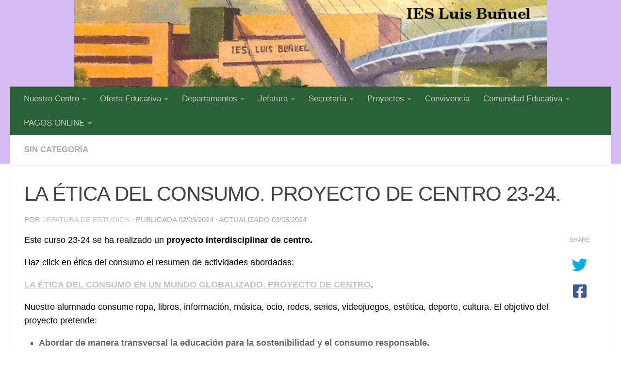

--- FILE ---
content_type: text/html; charset=UTF-8
request_url: https://ieslbuza.es/la-etica-del-consumo-proyecto-de-centro-23-24/
body_size: 20077
content:
<!DOCTYPE html>
<html class="no-js" lang="es">
<head>
  <meta charset="UTF-8">
  <meta name="viewport" content="width=device-width, initial-scale=1.0">
  <link rel="profile" href="https://gmpg.org/xfn/11" />
  <link rel="pingback" href="https://ieslbuza.es/xmlrpc.php">

  <title>LA ÉTICA DEL CONSUMO. PROYECTO DE CENTRO 23-24. &#8211; IES Luis Buñuel de Zaragoza</title>

	  <meta name='robots' content='max-image-preview:large' />
<script>document.documentElement.className = document.documentElement.className.replace("no-js","js");</script>
<link rel="alternate" type="application/rss+xml" title="IES Luis Buñuel de Zaragoza &raquo; Feed" href="https://ieslbuza.es/feed/" />
<link rel="alternate" type="application/rss+xml" title="IES Luis Buñuel de Zaragoza &raquo; Feed de los comentarios" href="https://ieslbuza.es/comments/feed/" />
<script>
window._wpemojiSettings = {"baseUrl":"https:\/\/s.w.org\/images\/core\/emoji\/14.0.0\/72x72\/","ext":".png","svgUrl":"https:\/\/s.w.org\/images\/core\/emoji\/14.0.0\/svg\/","svgExt":".svg","source":{"concatemoji":"https:\/\/ieslbuza.es\/wp-includes\/js\/wp-emoji-release.min.js?ver=6.4.7"}};
/*! This file is auto-generated */
!function(i,n){var o,s,e;function c(e){try{var t={supportTests:e,timestamp:(new Date).valueOf()};sessionStorage.setItem(o,JSON.stringify(t))}catch(e){}}function p(e,t,n){e.clearRect(0,0,e.canvas.width,e.canvas.height),e.fillText(t,0,0);var t=new Uint32Array(e.getImageData(0,0,e.canvas.width,e.canvas.height).data),r=(e.clearRect(0,0,e.canvas.width,e.canvas.height),e.fillText(n,0,0),new Uint32Array(e.getImageData(0,0,e.canvas.width,e.canvas.height).data));return t.every(function(e,t){return e===r[t]})}function u(e,t,n){switch(t){case"flag":return n(e,"\ud83c\udff3\ufe0f\u200d\u26a7\ufe0f","\ud83c\udff3\ufe0f\u200b\u26a7\ufe0f")?!1:!n(e,"\ud83c\uddfa\ud83c\uddf3","\ud83c\uddfa\u200b\ud83c\uddf3")&&!n(e,"\ud83c\udff4\udb40\udc67\udb40\udc62\udb40\udc65\udb40\udc6e\udb40\udc67\udb40\udc7f","\ud83c\udff4\u200b\udb40\udc67\u200b\udb40\udc62\u200b\udb40\udc65\u200b\udb40\udc6e\u200b\udb40\udc67\u200b\udb40\udc7f");case"emoji":return!n(e,"\ud83e\udef1\ud83c\udffb\u200d\ud83e\udef2\ud83c\udfff","\ud83e\udef1\ud83c\udffb\u200b\ud83e\udef2\ud83c\udfff")}return!1}function f(e,t,n){var r="undefined"!=typeof WorkerGlobalScope&&self instanceof WorkerGlobalScope?new OffscreenCanvas(300,150):i.createElement("canvas"),a=r.getContext("2d",{willReadFrequently:!0}),o=(a.textBaseline="top",a.font="600 32px Arial",{});return e.forEach(function(e){o[e]=t(a,e,n)}),o}function t(e){var t=i.createElement("script");t.src=e,t.defer=!0,i.head.appendChild(t)}"undefined"!=typeof Promise&&(o="wpEmojiSettingsSupports",s=["flag","emoji"],n.supports={everything:!0,everythingExceptFlag:!0},e=new Promise(function(e){i.addEventListener("DOMContentLoaded",e,{once:!0})}),new Promise(function(t){var n=function(){try{var e=JSON.parse(sessionStorage.getItem(o));if("object"==typeof e&&"number"==typeof e.timestamp&&(new Date).valueOf()<e.timestamp+604800&&"object"==typeof e.supportTests)return e.supportTests}catch(e){}return null}();if(!n){if("undefined"!=typeof Worker&&"undefined"!=typeof OffscreenCanvas&&"undefined"!=typeof URL&&URL.createObjectURL&&"undefined"!=typeof Blob)try{var e="postMessage("+f.toString()+"("+[JSON.stringify(s),u.toString(),p.toString()].join(",")+"));",r=new Blob([e],{type:"text/javascript"}),a=new Worker(URL.createObjectURL(r),{name:"wpTestEmojiSupports"});return void(a.onmessage=function(e){c(n=e.data),a.terminate(),t(n)})}catch(e){}c(n=f(s,u,p))}t(n)}).then(function(e){for(var t in e)n.supports[t]=e[t],n.supports.everything=n.supports.everything&&n.supports[t],"flag"!==t&&(n.supports.everythingExceptFlag=n.supports.everythingExceptFlag&&n.supports[t]);n.supports.everythingExceptFlag=n.supports.everythingExceptFlag&&!n.supports.flag,n.DOMReady=!1,n.readyCallback=function(){n.DOMReady=!0}}).then(function(){return e}).then(function(){var e;n.supports.everything||(n.readyCallback(),(e=n.source||{}).concatemoji?t(e.concatemoji):e.wpemoji&&e.twemoji&&(t(e.twemoji),t(e.wpemoji)))}))}((window,document),window._wpemojiSettings);
</script>
<link rel='stylesheet' id='sb_instagram_styles-css' href='https://ieslbuza.es/wp-content/plugins/instagram-feed/css/sbi-styles.min.css?ver=2.9.7' media='all' />
<style id='wp-emoji-styles-inline-css'>

	img.wp-smiley, img.emoji {
		display: inline !important;
		border: none !important;
		box-shadow: none !important;
		height: 1em !important;
		width: 1em !important;
		margin: 0 0.07em !important;
		vertical-align: -0.1em !important;
		background: none !important;
		padding: 0 !important;
	}
</style>
<link rel='stylesheet' id='wp-block-library-css' href='https://ieslbuza.es/wp-includes/css/dist/block-library/style.min.css?ver=6.4.7' media='all' />
<style id='classic-theme-styles-inline-css'>
/*! This file is auto-generated */
.wp-block-button__link{color:#fff;background-color:#32373c;border-radius:9999px;box-shadow:none;text-decoration:none;padding:calc(.667em + 2px) calc(1.333em + 2px);font-size:1.125em}.wp-block-file__button{background:#32373c;color:#fff;text-decoration:none}
</style>
<style id='global-styles-inline-css'>
body{--wp--preset--color--black: #000000;--wp--preset--color--cyan-bluish-gray: #abb8c3;--wp--preset--color--white: #ffffff;--wp--preset--color--pale-pink: #f78da7;--wp--preset--color--vivid-red: #cf2e2e;--wp--preset--color--luminous-vivid-orange: #ff6900;--wp--preset--color--luminous-vivid-amber: #fcb900;--wp--preset--color--light-green-cyan: #7bdcb5;--wp--preset--color--vivid-green-cyan: #00d084;--wp--preset--color--pale-cyan-blue: #8ed1fc;--wp--preset--color--vivid-cyan-blue: #0693e3;--wp--preset--color--vivid-purple: #9b51e0;--wp--preset--gradient--vivid-cyan-blue-to-vivid-purple: linear-gradient(135deg,rgba(6,147,227,1) 0%,rgb(155,81,224) 100%);--wp--preset--gradient--light-green-cyan-to-vivid-green-cyan: linear-gradient(135deg,rgb(122,220,180) 0%,rgb(0,208,130) 100%);--wp--preset--gradient--luminous-vivid-amber-to-luminous-vivid-orange: linear-gradient(135deg,rgba(252,185,0,1) 0%,rgba(255,105,0,1) 100%);--wp--preset--gradient--luminous-vivid-orange-to-vivid-red: linear-gradient(135deg,rgba(255,105,0,1) 0%,rgb(207,46,46) 100%);--wp--preset--gradient--very-light-gray-to-cyan-bluish-gray: linear-gradient(135deg,rgb(238,238,238) 0%,rgb(169,184,195) 100%);--wp--preset--gradient--cool-to-warm-spectrum: linear-gradient(135deg,rgb(74,234,220) 0%,rgb(151,120,209) 20%,rgb(207,42,186) 40%,rgb(238,44,130) 60%,rgb(251,105,98) 80%,rgb(254,248,76) 100%);--wp--preset--gradient--blush-light-purple: linear-gradient(135deg,rgb(255,206,236) 0%,rgb(152,150,240) 100%);--wp--preset--gradient--blush-bordeaux: linear-gradient(135deg,rgb(254,205,165) 0%,rgb(254,45,45) 50%,rgb(107,0,62) 100%);--wp--preset--gradient--luminous-dusk: linear-gradient(135deg,rgb(255,203,112) 0%,rgb(199,81,192) 50%,rgb(65,88,208) 100%);--wp--preset--gradient--pale-ocean: linear-gradient(135deg,rgb(255,245,203) 0%,rgb(182,227,212) 50%,rgb(51,167,181) 100%);--wp--preset--gradient--electric-grass: linear-gradient(135deg,rgb(202,248,128) 0%,rgb(113,206,126) 100%);--wp--preset--gradient--midnight: linear-gradient(135deg,rgb(2,3,129) 0%,rgb(40,116,252) 100%);--wp--preset--font-size--small: 13px;--wp--preset--font-size--medium: 20px;--wp--preset--font-size--large: 36px;--wp--preset--font-size--x-large: 42px;--wp--preset--spacing--20: 0.44rem;--wp--preset--spacing--30: 0.67rem;--wp--preset--spacing--40: 1rem;--wp--preset--spacing--50: 1.5rem;--wp--preset--spacing--60: 2.25rem;--wp--preset--spacing--70: 3.38rem;--wp--preset--spacing--80: 5.06rem;--wp--preset--shadow--natural: 6px 6px 9px rgba(0, 0, 0, 0.2);--wp--preset--shadow--deep: 12px 12px 50px rgba(0, 0, 0, 0.4);--wp--preset--shadow--sharp: 6px 6px 0px rgba(0, 0, 0, 0.2);--wp--preset--shadow--outlined: 6px 6px 0px -3px rgba(255, 255, 255, 1), 6px 6px rgba(0, 0, 0, 1);--wp--preset--shadow--crisp: 6px 6px 0px rgba(0, 0, 0, 1);}:where(.is-layout-flex){gap: 0.5em;}:where(.is-layout-grid){gap: 0.5em;}body .is-layout-flow > .alignleft{float: left;margin-inline-start: 0;margin-inline-end: 2em;}body .is-layout-flow > .alignright{float: right;margin-inline-start: 2em;margin-inline-end: 0;}body .is-layout-flow > .aligncenter{margin-left: auto !important;margin-right: auto !important;}body .is-layout-constrained > .alignleft{float: left;margin-inline-start: 0;margin-inline-end: 2em;}body .is-layout-constrained > .alignright{float: right;margin-inline-start: 2em;margin-inline-end: 0;}body .is-layout-constrained > .aligncenter{margin-left: auto !important;margin-right: auto !important;}body .is-layout-constrained > :where(:not(.alignleft):not(.alignright):not(.alignfull)){max-width: var(--wp--style--global--content-size);margin-left: auto !important;margin-right: auto !important;}body .is-layout-constrained > .alignwide{max-width: var(--wp--style--global--wide-size);}body .is-layout-flex{display: flex;}body .is-layout-flex{flex-wrap: wrap;align-items: center;}body .is-layout-flex > *{margin: 0;}body .is-layout-grid{display: grid;}body .is-layout-grid > *{margin: 0;}:where(.wp-block-columns.is-layout-flex){gap: 2em;}:where(.wp-block-columns.is-layout-grid){gap: 2em;}:where(.wp-block-post-template.is-layout-flex){gap: 1.25em;}:where(.wp-block-post-template.is-layout-grid){gap: 1.25em;}.has-black-color{color: var(--wp--preset--color--black) !important;}.has-cyan-bluish-gray-color{color: var(--wp--preset--color--cyan-bluish-gray) !important;}.has-white-color{color: var(--wp--preset--color--white) !important;}.has-pale-pink-color{color: var(--wp--preset--color--pale-pink) !important;}.has-vivid-red-color{color: var(--wp--preset--color--vivid-red) !important;}.has-luminous-vivid-orange-color{color: var(--wp--preset--color--luminous-vivid-orange) !important;}.has-luminous-vivid-amber-color{color: var(--wp--preset--color--luminous-vivid-amber) !important;}.has-light-green-cyan-color{color: var(--wp--preset--color--light-green-cyan) !important;}.has-vivid-green-cyan-color{color: var(--wp--preset--color--vivid-green-cyan) !important;}.has-pale-cyan-blue-color{color: var(--wp--preset--color--pale-cyan-blue) !important;}.has-vivid-cyan-blue-color{color: var(--wp--preset--color--vivid-cyan-blue) !important;}.has-vivid-purple-color{color: var(--wp--preset--color--vivid-purple) !important;}.has-black-background-color{background-color: var(--wp--preset--color--black) !important;}.has-cyan-bluish-gray-background-color{background-color: var(--wp--preset--color--cyan-bluish-gray) !important;}.has-white-background-color{background-color: var(--wp--preset--color--white) !important;}.has-pale-pink-background-color{background-color: var(--wp--preset--color--pale-pink) !important;}.has-vivid-red-background-color{background-color: var(--wp--preset--color--vivid-red) !important;}.has-luminous-vivid-orange-background-color{background-color: var(--wp--preset--color--luminous-vivid-orange) !important;}.has-luminous-vivid-amber-background-color{background-color: var(--wp--preset--color--luminous-vivid-amber) !important;}.has-light-green-cyan-background-color{background-color: var(--wp--preset--color--light-green-cyan) !important;}.has-vivid-green-cyan-background-color{background-color: var(--wp--preset--color--vivid-green-cyan) !important;}.has-pale-cyan-blue-background-color{background-color: var(--wp--preset--color--pale-cyan-blue) !important;}.has-vivid-cyan-blue-background-color{background-color: var(--wp--preset--color--vivid-cyan-blue) !important;}.has-vivid-purple-background-color{background-color: var(--wp--preset--color--vivid-purple) !important;}.has-black-border-color{border-color: var(--wp--preset--color--black) !important;}.has-cyan-bluish-gray-border-color{border-color: var(--wp--preset--color--cyan-bluish-gray) !important;}.has-white-border-color{border-color: var(--wp--preset--color--white) !important;}.has-pale-pink-border-color{border-color: var(--wp--preset--color--pale-pink) !important;}.has-vivid-red-border-color{border-color: var(--wp--preset--color--vivid-red) !important;}.has-luminous-vivid-orange-border-color{border-color: var(--wp--preset--color--luminous-vivid-orange) !important;}.has-luminous-vivid-amber-border-color{border-color: var(--wp--preset--color--luminous-vivid-amber) !important;}.has-light-green-cyan-border-color{border-color: var(--wp--preset--color--light-green-cyan) !important;}.has-vivid-green-cyan-border-color{border-color: var(--wp--preset--color--vivid-green-cyan) !important;}.has-pale-cyan-blue-border-color{border-color: var(--wp--preset--color--pale-cyan-blue) !important;}.has-vivid-cyan-blue-border-color{border-color: var(--wp--preset--color--vivid-cyan-blue) !important;}.has-vivid-purple-border-color{border-color: var(--wp--preset--color--vivid-purple) !important;}.has-vivid-cyan-blue-to-vivid-purple-gradient-background{background: var(--wp--preset--gradient--vivid-cyan-blue-to-vivid-purple) !important;}.has-light-green-cyan-to-vivid-green-cyan-gradient-background{background: var(--wp--preset--gradient--light-green-cyan-to-vivid-green-cyan) !important;}.has-luminous-vivid-amber-to-luminous-vivid-orange-gradient-background{background: var(--wp--preset--gradient--luminous-vivid-amber-to-luminous-vivid-orange) !important;}.has-luminous-vivid-orange-to-vivid-red-gradient-background{background: var(--wp--preset--gradient--luminous-vivid-orange-to-vivid-red) !important;}.has-very-light-gray-to-cyan-bluish-gray-gradient-background{background: var(--wp--preset--gradient--very-light-gray-to-cyan-bluish-gray) !important;}.has-cool-to-warm-spectrum-gradient-background{background: var(--wp--preset--gradient--cool-to-warm-spectrum) !important;}.has-blush-light-purple-gradient-background{background: var(--wp--preset--gradient--blush-light-purple) !important;}.has-blush-bordeaux-gradient-background{background: var(--wp--preset--gradient--blush-bordeaux) !important;}.has-luminous-dusk-gradient-background{background: var(--wp--preset--gradient--luminous-dusk) !important;}.has-pale-ocean-gradient-background{background: var(--wp--preset--gradient--pale-ocean) !important;}.has-electric-grass-gradient-background{background: var(--wp--preset--gradient--electric-grass) !important;}.has-midnight-gradient-background{background: var(--wp--preset--gradient--midnight) !important;}.has-small-font-size{font-size: var(--wp--preset--font-size--small) !important;}.has-medium-font-size{font-size: var(--wp--preset--font-size--medium) !important;}.has-large-font-size{font-size: var(--wp--preset--font-size--large) !important;}.has-x-large-font-size{font-size: var(--wp--preset--font-size--x-large) !important;}
.wp-block-navigation a:where(:not(.wp-element-button)){color: inherit;}
:where(.wp-block-post-template.is-layout-flex){gap: 1.25em;}:where(.wp-block-post-template.is-layout-grid){gap: 1.25em;}
:where(.wp-block-columns.is-layout-flex){gap: 2em;}:where(.wp-block-columns.is-layout-grid){gap: 2em;}
.wp-block-pullquote{font-size: 1.5em;line-height: 1.6;}
</style>
<link rel='stylesheet' id='contact-form-7-css' href='https://ieslbuza.es/wp-content/plugins/contact-form-7/includes/css/styles.css?ver=5.3.2' media='all' />
<link rel='stylesheet' id='responsive-lightbox-swipebox-css' href='https://ieslbuza.es/wp-content/plugins/responsive-lightbox/assets/swipebox/swipebox.min.css?ver=2.3.1' media='all' />
<link rel='stylesheet' id='wp-lightbox-2.min.css-css' href='https://ieslbuza.es/wp-content/plugins/wp-lightbox-2/styles/lightbox.min.css?ver=1.3.4' media='all' />
<link rel='stylesheet' id='hueman-main-style-css' href='https://ieslbuza.es/wp-content/themes/hueman/assets/front/css/main.min.css?ver=3.7.24' media='all' />
<style id='hueman-main-style-inline-css'>
body { font-family:Verdana, sans-serif;font-size:1.06rem }@media only screen and (min-width: 720px) {
        .nav > li { font-size:1.06rem; }
      }.container-inner { max-width: 1378px; }::selection { background-color: rgba(43,43,43,0.28); }
::-moz-selection { background-color: rgba(43,43,43,0.28); }a,a>span.hu-external::after,.themeform label .required,#flexslider-featured .flex-direction-nav .flex-next:hover,#flexslider-featured .flex-direction-nav .flex-prev:hover,.post-hover:hover .post-title a,.post-title a:hover,.sidebar.s1 .post-nav li a:hover i,.content .post-nav li a:hover i,.post-related a:hover,.sidebar.s1 .widget_rss ul li a,#footer .widget_rss ul li a,.sidebar.s1 .widget_calendar a,#footer .widget_calendar a,.sidebar.s1 .alx-tab .tab-item-category a,.sidebar.s1 .alx-posts .post-item-category a,.sidebar.s1 .alx-tab li:hover .tab-item-title a,.sidebar.s1 .alx-tab li:hover .tab-item-comment a,.sidebar.s1 .alx-posts li:hover .post-item-title a,#footer .alx-tab .tab-item-category a,#footer .alx-posts .post-item-category a,#footer .alx-tab li:hover .tab-item-title a,#footer .alx-tab li:hover .tab-item-comment a,#footer .alx-posts li:hover .post-item-title a,.comment-tabs li.active a,.comment-awaiting-moderation,.child-menu a:hover,.child-menu .current_page_item > a,.wp-pagenavi a{ color: rgba(43,43,43,0.28); }input[type="submit"],.themeform button[type="submit"],.sidebar.s1 .sidebar-top,.sidebar.s1 .sidebar-toggle,#flexslider-featured .flex-control-nav li a.flex-active,.post-tags a:hover,.sidebar.s1 .widget_calendar caption,#footer .widget_calendar caption,.author-bio .bio-avatar:after,.commentlist li.bypostauthor > .comment-body:after,.commentlist li.comment-author-admin > .comment-body:after{ background-color: rgba(43,43,43,0.28); }.post-format .format-container { border-color: rgba(43,43,43,0.28); }.sidebar.s1 .alx-tabs-nav li.active a,#footer .alx-tabs-nav li.active a,.comment-tabs li.active a,.wp-pagenavi a:hover,.wp-pagenavi a:active,.wp-pagenavi span.current{ border-bottom-color: rgba(43,43,43,0.28)!important; }.sidebar.s2 .post-nav li a:hover i,
.sidebar.s2 .widget_rss ul li a,
.sidebar.s2 .widget_calendar a,
.sidebar.s2 .alx-tab .tab-item-category a,
.sidebar.s2 .alx-posts .post-item-category a,
.sidebar.s2 .alx-tab li:hover .tab-item-title a,
.sidebar.s2 .alx-tab li:hover .tab-item-comment a,
.sidebar.s2 .alx-posts li:hover .post-item-title a { color: rgba(0,0,0,0.3); }
.sidebar.s2 .sidebar-top,.sidebar.s2 .sidebar-toggle,.post-comments,.jp-play-bar,.jp-volume-bar-value,.sidebar.s2 .widget_calendar caption{ background-color: rgba(0,0,0,0.3); }.sidebar.s2 .alx-tabs-nav li.active a { border-bottom-color: rgba(0,0,0,0.3); }
.post-comments::before { border-right-color: rgba(0,0,0,0.3); }
      .search-expand,
              #nav-topbar.nav-container { background-color: #3a3fa5}@media only screen and (min-width: 720px) {
                #nav-topbar .nav ul { background-color: #3a3fa5; }
              }.is-scrolled #header .nav-container.desktop-sticky,
              .is-scrolled #header .search-expand { background-color: #3a3fa5; background-color: rgba(58,63,165,0.90) }.is-scrolled .topbar-transparent #nav-topbar.desktop-sticky .nav ul { background-color: #3a3fa5; background-color: rgba(58,63,165,0.95) }#header { background-color: rgba(207,179,242,0.85); }
@media only screen and (min-width: 720px) {
  #nav-header .nav ul { background-color: rgba(207,179,242,0.85); }
}
        #header #nav-mobile { background-color: #6b912e; }.is-scrolled #header #nav-mobile { background-color: #6b912e; background-color: rgba(107,145,46,0.90) }#nav-header.nav-container, #main-header-search .search-expand { background-color: rgba(18,84,27,0.88); }
@media only screen and (min-width: 720px) {
  #nav-header .nav ul { background-color: rgba(18,84,27,0.88); }
}
        .sidebar.expanding, .sidebar.collapsing, .sidebar .sidebar-content, .sidebar .sidebar-toggle, .container-inner > .main::before,.container-inner > .main::after { background-color: #f7f7f7; }@media only screen and (min-width: 480px) and (max-width: 1200px) { .s2.expanded { background-color: #f7f7f7; } }@media only screen and (min-width: 480px) and (max-width: 960px) { .s1.expanded { background-color: #f7f7f7; } }body { background-color: #ffffff; }
</style>
<link rel='stylesheet' id='hueman-font-awesome-css' href='https://ieslbuza.es/wp-content/themes/hueman/assets/front/css/font-awesome.min.css?ver=3.7.24' media='all' />
<link rel='stylesheet' id='tablepress-default-css' href='https://ieslbuza.es/wp-content/plugins/tablepress/css/default.min.css?ver=1.12' media='all' />
<link rel='stylesheet' id='msl-main-css' href='https://ieslbuza.es/wp-content/plugins/master-slider/public/assets/css/masterslider.main.css?ver=3.8.7' media='all' />
<link rel='stylesheet' id='msl-custom-css' href='https://ieslbuza.es/wp-content/uploads/master-slider/custom.css?ver=11' media='all' />
<link rel='stylesheet' id='forget-about-shortcode-buttons-css' href='https://ieslbuza.es/wp-content/plugins/forget-about-shortcode-buttons/public/css/button-styles.css?ver=2.1.3' media='all' />
<script src="https://ieslbuza.es/wp-includes/js/jquery/jquery.min.js?ver=3.7.1" id="jquery-core-js"></script>
<script src="https://ieslbuza.es/wp-includes/js/jquery/jquery-migrate.min.js?ver=3.4.1" id="jquery-migrate-js"></script>
<script src="https://ieslbuza.es/wp-content/plugins/responsive-lightbox/assets/swipebox/jquery.swipebox.min.js?ver=2.3.1" id="responsive-lightbox-swipebox-js"></script>
<script src="https://ieslbuza.es/wp-content/plugins/responsive-lightbox/assets/infinitescroll/infinite-scroll.pkgd.min.js?ver=6.4.7" id="responsive-lightbox-infinite-scroll-js"></script>
<script id="responsive-lightbox-js-extra">
var rlArgs = {"script":"swipebox","selector":"lightbox","customEvents":"","activeGalleries":"1","animation":"1","hideCloseButtonOnMobile":"0","removeBarsOnMobile":"0","hideBars":"1","hideBarsDelay":"5000","videoMaxWidth":"1080","useSVG":"1","loopAtEnd":"0","woocommerce_gallery":"0","ajaxurl":"https:\/\/ieslbuza.es\/wp-admin\/admin-ajax.php","nonce":"3a74d52ce0"};
</script>
<script src="https://ieslbuza.es/wp-content/plugins/responsive-lightbox/js/front.js?ver=2.3.1" id="responsive-lightbox-js"></script>
<link rel="https://api.w.org/" href="https://ieslbuza.es/wp-json/" /><link rel="alternate" type="application/json" href="https://ieslbuza.es/wp-json/wp/v2/posts/8809" /><link rel="EditURI" type="application/rsd+xml" title="RSD" href="https://ieslbuza.es/xmlrpc.php?rsd" />
<meta name="generator" content="WordPress 6.4.7" />
<link rel="canonical" href="https://ieslbuza.es/la-etica-del-consumo-proyecto-de-centro-23-24/" />
<link rel='shortlink' href='https://ieslbuza.es/?p=8809' />
<link rel="alternate" type="application/json+oembed" href="https://ieslbuza.es/wp-json/oembed/1.0/embed?url=https%3A%2F%2Fieslbuza.es%2Fla-etica-del-consumo-proyecto-de-centro-23-24%2F" />
<link rel="alternate" type="text/xml+oembed" href="https://ieslbuza.es/wp-json/oembed/1.0/embed?url=https%3A%2F%2Fieslbuza.es%2Fla-etica-del-consumo-proyecto-de-centro-23-24%2F&#038;format=xml" />
<script>var ms_grabbing_curosr = 'https://ieslbuza.es/wp-content/plugins/master-slider/public/assets/css/common/grabbing.cur', ms_grab_curosr = 'https://ieslbuza.es/wp-content/plugins/master-slider/public/assets/css/common/grab.cur';</script>
<meta name="generator" content="MasterSlider 3.8.7 - Responsive Touch Image Slider | avt.li/msf" />
    <link rel="preload" as="font" type="font/woff2" href="https://ieslbuza.es/wp-content/themes/hueman/assets/front/webfonts/fa-brands-400.woff2?v=5.15.2" crossorigin="anonymous"/>
    <link rel="preload" as="font" type="font/woff2" href="https://ieslbuza.es/wp-content/themes/hueman/assets/front/webfonts/fa-regular-400.woff2?v=5.15.2" crossorigin="anonymous"/>
    <link rel="preload" as="font" type="font/woff2" href="https://ieslbuza.es/wp-content/themes/hueman/assets/front/webfonts/fa-solid-900.woff2?v=5.15.2" crossorigin="anonymous"/>
  <!--[if lt IE 9]>
<script src="https://ieslbuza.es/wp-content/themes/hueman/assets/front/js/ie/html5shiv-printshiv.min.js"></script>
<script src="https://ieslbuza.es/wp-content/themes/hueman/assets/front/js/ie/selectivizr.js"></script>
<![endif]-->
		<style id="wp-custom-css">
			
p { color: #000; }
.sidebar.s1.collapsed {
    width: 240px;
    z-index: 2;

}




		</style>
		</head>

<body class="post-template-default single single-post postid-8809 single-format-standard wp-embed-responsive _masterslider _ms_version_3.8.7 col-1c full-width header-desktop-sticky header-mobile-sticky hu-header-img-full-width hueman-3-7-24 chrome">
<div id="wrapper">
  <a class="screen-reader-text skip-link" href="#content">Saltar al contenido</a>
  
  <header id="header" class="specific-mobile-menu-on one-mobile-menu mobile_menu   topbar-transparent has-header-img">
        <nav class="nav-container group mobile-menu mobile-sticky " id="nav-mobile" data-menu-id="header-1">
  <div class="mobile-title-logo-in-header"></div>
        
                    <!-- <div class="ham__navbar-toggler collapsed" aria-expanded="false">
          <div class="ham__navbar-span-wrapper">
            <span class="ham-toggler-menu__span"></span>
          </div>
        </div> -->
        <button class="ham__navbar-toggler-two collapsed" title="Menu" aria-expanded="false">
          <span class="ham__navbar-span-wrapper">
            <span class="line line-1"></span>
            <span class="line line-2"></span>
            <span class="line line-3"></span>
          </span>
        </button>
            
      <div class="nav-text"></div>
      <div class="nav-wrap container">
                  <ul class="nav container-inner group mobile-search">
                            <li>
                  <form role="search" method="get" class="search-form" action="https://ieslbuza.es/">
				<label>
					<span class="screen-reader-text">Buscar:</span>
					<input type="search" class="search-field" placeholder="Buscar &hellip;" value="" name="s" />
				</label>
				<input type="submit" class="search-submit" value="Buscar" />
			</form>                </li>
                      </ul>
                <ul id="menu-lateral" class="nav container-inner group"><li id="menu-item-1168" class="menu-item menu-item-type-custom menu-item-object-custom menu-item-has-children menu-item-1168"><a href="#">Nuestro Centro</a>
<ul class="sub-menu">
	<li id="menu-item-1176" class="menu-item menu-item-type-post_type menu-item-object-page menu-item-1176"><a href="https://ieslbuza.es/localizacion/">Localización</a></li>
	<li id="menu-item-1177" class="menu-item menu-item-type-post_type menu-item-object-page menu-item-1177"><a href="https://ieslbuza.es/organos-de-gobierno/">Órganos de Gobierno</a></li>
	<li id="menu-item-1178" class="menu-item menu-item-type-post_type menu-item-object-page menu-item-1178"><a href="https://ieslbuza.es/historia/">Historia</a></li>
	<li id="menu-item-1179" class="menu-item menu-item-type-post_type menu-item-object-page menu-item-1179"><a href="https://ieslbuza.es/documentos/">Documentos</a></li>
	<li id="menu-item-1180" class="menu-item menu-item-type-post_type menu-item-object-page menu-item-1180"><a href="https://ieslbuza.es/anuarios/">ANUARIOS</a></li>
</ul>
</li>
<li id="menu-item-1181" class="menu-item menu-item-type-custom menu-item-object-custom menu-item-has-children menu-item-1181"><a href="#">Oferta Educativa</a>
<ul class="sub-menu">
	<li id="menu-item-1190" class="menu-item menu-item-type-post_type menu-item-object-page menu-item-1190"><a href="https://ieslbuza.es/eso/">ESO</a></li>
	<li id="menu-item-1223" class="menu-item menu-item-type-post_type menu-item-object-page menu-item-1223"><a href="https://ieslbuza.es/bachillerato/">BACHILLERATO</a></li>
	<li id="menu-item-1224" class="menu-item menu-item-type-post_type menu-item-object-page menu-item-1224"><a href="https://ieslbuza.es/ciclos-formativos/">CICLOS FORMATIVOS.</a></li>
	<li id="menu-item-1225" class="menu-item menu-item-type-post_type menu-item-object-page menu-item-1225"><a href="https://ieslbuza.es/informacion-sobre-ccff-aragon/">INFORMACIÓN SOBRE CCFF ARAGÓN</a></li>
	<li id="menu-item-6552" class="menu-item menu-item-type-post_type menu-item-object-page menu-item-6552"><a href="https://ieslbuza.es/informacion-asignaturas-optativas-201617/">INFORMACIÓN ASIGNATURAS OPTATIVAS</a></li>
</ul>
</li>
<li id="menu-item-1227" class="menu-item menu-item-type-custom menu-item-object-custom menu-item-has-children menu-item-1227"><a href="#">Departamentos</a>
<ul class="sub-menu">
	<li id="menu-item-4427" class="menu-item menu-item-type-custom menu-item-object-custom menu-item-has-children menu-item-4427"><a href="#">Programaciones</a>
	<ul class="sub-menu">
		<li id="menu-item-4430" class="menu-item menu-item-type-post_type menu-item-object-page menu-item-4430"><a href="https://ieslbuza.es/criterios-centro/">ESO-BACHILLERATO</a></li>
		<li id="menu-item-4428" class="menu-item menu-item-type-post_type menu-item-object-page menu-item-4428"><a href="https://ieslbuza.es/programaciones-ciclos/">CICLOS FORMATIVOS</a></li>
	</ul>
</li>
	<li id="menu-item-1228" class="menu-item menu-item-type-custom menu-item-object-custom menu-item-has-children menu-item-1228"><a href="#">Didácticos</a>
	<ul class="sub-menu">
		<li id="menu-item-1976" class="menu-item menu-item-type-taxonomy menu-item-object-category menu-item-1976"><a href="https://ieslbuza.es/category/ciencias-naturales/">Ciencias Naturales</a></li>
		<li id="menu-item-1977" class="menu-item menu-item-type-taxonomy menu-item-object-category menu-item-1977"><a href="https://ieslbuza.es/category/economia/">Economía</a></li>
		<li id="menu-item-1978" class="menu-item menu-item-type-taxonomy menu-item-object-category menu-item-has-children menu-item-1978"><a href="https://ieslbuza.es/category/educacion-fisica/">Educación Física</a>
		<ul class="sub-menu">
			<li id="menu-item-1368" class="menu-item menu-item-type-custom menu-item-object-custom menu-item-1368"><a href="http://ieslbuza.es/escolares-activos-ciudadanos-vitales-20182019/">Escolares Activos, Ciudadanos Vitales</a></li>
		</ul>
</li>
		<li id="menu-item-1979" class="menu-item menu-item-type-taxonomy menu-item-object-category menu-item-1979"><a href="https://ieslbuza.es/category/filosofia/">Filosofía</a></li>
		<li id="menu-item-1980" class="menu-item menu-item-type-taxonomy menu-item-object-category menu-item-1980"><a href="https://ieslbuza.es/category/fisica-y-quimica/">Física y Química</a></li>
		<li id="menu-item-1981" class="menu-item menu-item-type-taxonomy menu-item-object-category menu-item-1981"><a href="https://ieslbuza.es/category/frances/">Francés</a></li>
		<li id="menu-item-1982" class="menu-item menu-item-type-taxonomy menu-item-object-category menu-item-1982"><a href="https://ieslbuza.es/category/geografia-e-historia/">Geografía e Historia</a></li>
		<li id="menu-item-1983" class="menu-item menu-item-type-taxonomy menu-item-object-category menu-item-1983"><a href="https://ieslbuza.es/category/informatica/">Informática</a></li>
		<li id="menu-item-1984" class="menu-item menu-item-type-taxonomy menu-item-object-category menu-item-has-children menu-item-1984"><a href="https://ieslbuza.es/category/ingles/">Inglés</a>
		<ul class="sub-menu">
			<li id="menu-item-1375" class="menu-item menu-item-type-custom menu-item-object-custom menu-item-1375"><a href="http://ieslbuza.es/examenes-cambridge/">Exámenes CAMBRIDGE</a></li>
			<li id="menu-item-7379" class="menu-item menu-item-type-post_type menu-item-object-post menu-item-7379"><a href="https://ieslbuza.es/inmersion-linguistica-english-week-en-tossa-de-mar-y-salduero/">Inmersión lingüística «ENGLISH WEEK»</a></li>
		</ul>
</li>
		<li id="menu-item-1985" class="menu-item menu-item-type-taxonomy menu-item-object-category menu-item-1985"><a href="https://ieslbuza.es/category/latin-y-griego/">Latín y Griego</a></li>
		<li id="menu-item-1986" class="menu-item menu-item-type-taxonomy menu-item-object-category menu-item-1986"><a href="https://ieslbuza.es/category/lengua-y-literatura/">Lengua y Literatura</a></li>
		<li id="menu-item-1987" class="menu-item menu-item-type-taxonomy menu-item-object-category menu-item-1987"><a href="https://ieslbuza.es/category/matematicas/">Matemáticas</a></li>
		<li id="menu-item-1988" class="menu-item menu-item-type-taxonomy menu-item-object-category menu-item-has-children menu-item-1988"><a href="https://ieslbuza.es/category/musica/">Música</a>
		<ul class="sub-menu">
			<li id="menu-item-8064" class="menu-item menu-item-type-post_type menu-item-object-page menu-item-8064"><a href="https://ieslbuza.es/musica-en-el-bunuel/">Música en el Buñuel</a></li>
			<li id="menu-item-8390" class="menu-item menu-item-type-post_type menu-item-object-page menu-item-8390"><a href="https://ieslbuza.es/programas-de-los-conciertos-del-bunuel/">Programas de los Conciertos del Buñuel</a></li>
		</ul>
</li>
		<li id="menu-item-1989" class="menu-item menu-item-type-taxonomy menu-item-object-category menu-item-1989"><a href="https://ieslbuza.es/category/plastica/">Plástica</a></li>
		<li id="menu-item-1990" class="menu-item menu-item-type-taxonomy menu-item-object-category menu-item-1990"><a href="https://ieslbuza.es/category/religion/">Religión</a></li>
		<li id="menu-item-1991" class="menu-item menu-item-type-taxonomy menu-item-object-category menu-item-1991"><a href="https://ieslbuza.es/category/tecnologia/">Tecnología</a></li>
	</ul>
</li>
	<li id="menu-item-1992" class="menu-item menu-item-type-taxonomy menu-item-object-category menu-item-1992"><a href="https://ieslbuza.es/category/orientacion/">Orientación</a></li>
	<li id="menu-item-1561" class="menu-item menu-item-type-custom menu-item-object-custom menu-item-has-children menu-item-1561"><a href="#">Extraescolares</a>
	<ul class="sub-menu">
		<li id="menu-item-1562" class="menu-item menu-item-type-post_type menu-item-object-page menu-item-1562"><a href="https://ieslbuza.es/normativa/">Normativa Dpto. Extraescolares.</a></li>
		<li id="menu-item-7509" class="menu-item menu-item-type-taxonomy menu-item-object-category menu-item-7509"><a href="https://ieslbuza.es/category/extraescolares/">Actividades</a></li>
	</ul>
</li>
	<li id="menu-item-1565" class="menu-item menu-item-type-custom menu-item-object-custom menu-item-has-children menu-item-1565"><a href="#">Familias Profesionales</a>
	<ul class="sub-menu">
		<li id="menu-item-1835" class="menu-item menu-item-type-taxonomy menu-item-object-category menu-item-1835"><a href="https://ieslbuza.es/category/fp/formacion-y-orientacion-laboral/">Formación y Orientación Laboral</a></li>
		<li id="menu-item-1836" class="menu-item menu-item-type-taxonomy menu-item-object-category menu-item-1836"><a href="https://ieslbuza.es/category/fp/sa/">Sanidad</a></li>
		<li id="menu-item-1886" class="menu-item menu-item-type-taxonomy menu-item-object-category menu-item-1886"><a href="https://ieslbuza.es/category/fp/ssc/">Servicios Socioculturales y a la Comunidad</a></li>
		<li id="menu-item-1838" class="menu-item menu-item-type-taxonomy menu-item-object-category menu-item-1838"><a href="https://ieslbuza.es/category/fp/tx/">Textil y Confección</a></li>
	</ul>
</li>
</ul>
</li>
<li id="menu-item-1598" class="menu-item menu-item-type-custom menu-item-object-custom menu-item-has-children menu-item-1598"><a href="#">Jefatura</a>
<ul class="sub-menu">
	<li id="menu-item-11029" class="menu-item menu-item-type-custom menu-item-object-custom menu-item-11029"><a href="https://docs.google.com/forms/d/e/1FAIpQLScJINx3NFGnsfgI_s7F2hAXRR1RyDzwVwOiGawzq15-It9XXg/viewform">Autorización salida del centro</a></li>
	<li id="menu-item-1600" class="menu-item menu-item-type-post_type menu-item-object-page menu-item-1600"><a href="https://ieslbuza.es/libros-de-texto/">Libros de Texto</a></li>
	<li id="menu-item-1601" class="menu-item menu-item-type-post_type menu-item-object-page menu-item-1601"><a href="https://ieslbuza.es/horario-tutores/">Horario tutores</a></li>
	<li id="menu-item-9346" class="menu-item menu-item-type-post_type menu-item-object-page menu-item-9346"><a href="https://ieslbuza.es/horario-de-atencion-a-familias/">Horario de atención del profesorado a familias curso 25-26</a></li>
	<li id="menu-item-1603" class="menu-item menu-item-type-post_type menu-item-object-page menu-item-1603"><a href="https://ieslbuza.es/calendario-de-evaluaciones/">Calendario de evaluaciones</a></li>
	<li id="menu-item-8690" class="menu-item menu-item-type-post_type menu-item-object-page menu-item-8690"><a href="https://ieslbuza.es/convocatoria-anual-eso/">Convocatoria anual ESO</a></li>
	<li id="menu-item-1604" class="menu-item menu-item-type-post_type menu-item-object-page menu-item-1604"><a href="https://ieslbuza.es/normativa-educativa-dga/">Normativa Educativa DGA</a></li>
</ul>
</li>
<li id="menu-item-1605" class="menu-item menu-item-type-custom menu-item-object-custom menu-item-has-children menu-item-1605"><a href="#">Secretaría</a>
<ul class="sub-menu">
	<li id="menu-item-1606" class="menu-item menu-item-type-post_type menu-item-object-page menu-item-1606"><a href="https://ieslbuza.es/horario/">Horario</a></li>
	<li id="menu-item-1608" class="menu-item menu-item-type-post_type menu-item-object-page menu-item-1608"><a href="https://ieslbuza.es/adscripcion/">Adscripción</a></li>
	<li id="menu-item-1614" class="menu-item menu-item-type-post_type menu-item-object-page menu-item-1614"><a href="https://ieslbuza.es/pot/">POT. Pruebas de obtención de títulos 2025</a></li>
	<li id="menu-item-1615" class="menu-item menu-item-type-post_type menu-item-object-page menu-item-1615"><a href="https://ieslbuza.es/pruebas-acceso-cf/">Pruebas de acceso a Ciclos Formativos.</a></li>
	<li id="menu-item-1616" class="menu-item menu-item-type-post_type menu-item-object-page menu-item-1616"><a href="https://ieslbuza.es/becas/">Becas</a></li>
	<li id="menu-item-1617" class="menu-item menu-item-type-post_type menu-item-object-page menu-item-1617"><a href="https://ieslbuza.es/impresos-para-descargar/">Impresos para descargar</a></li>
	<li id="menu-item-1618" class="menu-item menu-item-type-post_type menu-item-object-page menu-item-1618"><a href="https://ieslbuza.es/instrucciones-solicitud-de-titulos/">Instrucciones solicitud de títulos</a></li>
	<li id="menu-item-9236" class="menu-item menu-item-type-custom menu-item-object-custom menu-item-9236"><a href="https://ieslbuza.es/impreso-solicitud-de-convalidadciones/">Impreso convalidaciones CF</a></li>
</ul>
</li>
<li id="menu-item-1619" class="menu-item menu-item-type-custom menu-item-object-custom menu-item-has-children menu-item-1619"><a href="#">Proyectos</a>
<ul class="sub-menu">
	<li id="menu-item-7412" class="menu-item menu-item-type-post_type menu-item-object-page menu-item-7412"><a href="https://ieslbuza.es/proyectos/brit/">BILINGÜISMO BRIT</a></li>
	<li id="menu-item-9320" class="menu-item menu-item-type-post_type menu-item-object-page menu-item-9320"><a href="https://ieslbuza.es/bilinguismo-fp/">Bilingüismo FP</a></li>
	<li id="menu-item-1621" class="menu-item menu-item-type-custom menu-item-object-custom menu-item-1621"><a href="http://ieslbuza.es/la-red-del-bunuel/">La Red del Buñuel.</a></li>
	<li id="menu-item-1622" class="menu-item menu-item-type-custom menu-item-object-custom menu-item-1622"><a href="https://ieslbuza.es/erasmus/">ERASMUS+ FP</a></li>
	<li id="menu-item-10356" class="menu-item menu-item-type-post_type menu-item-object-page menu-item-10356"><a href="https://ieslbuza.es/erasmus-sec/">ERASMUS+ SEC</a></li>
	<li id="menu-item-10688" class="menu-item menu-item-type-post_type menu-item-object-page menu-item-10688"><a href="https://ieslbuza.es/proyectos-interdisciplinares-de-centro/">PROYECTOS INTERDISCIPLINARES</a></li>
	<li id="menu-item-4005" class="menu-item menu-item-type-custom menu-item-object-custom menu-item-4005"><a href="https://ieslbuza.es/?page_id=4001&#038;preview=true">Plan lingüístico</a></li>
	<li id="menu-item-7343" class="menu-item menu-item-type-post_type menu-item-object-page menu-item-7343"><a href="https://ieslbuza.es/aula-profesional-de-emprendimiento-del-ies-luis-bunuel/">AULA EMPRENDIMIENTO</a></li>
</ul>
</li>
<li id="menu-item-1626" class="menu-item menu-item-type-custom menu-item-object-custom menu-item-1626"><a href="http://ieslbuza.es/convivencia/">Convivencia</a></li>
<li id="menu-item-1635" class="menu-item menu-item-type-custom menu-item-object-custom menu-item-has-children menu-item-1635"><a href="#">Comunidad Educativa</a>
<ul class="sub-menu">
	<li id="menu-item-9260" class="menu-item menu-item-type-post_type menu-item-object-page menu-item-9260"><a href="https://ieslbuza.es/informacion-a-familias/">Información a familias</a></li>
	<li id="menu-item-6837" class="menu-item menu-item-type-custom menu-item-object-custom menu-item-6837"><a href="https://ampaiesluisbunuel.com/">AMPA</a></li>
	<li id="menu-item-1637" class="menu-item menu-item-type-post_type menu-item-object-page menu-item-1637"><a href="https://ieslbuza.es/hermanamiento/">Hermanamiento con El Tololar</a></li>
	<li id="menu-item-1638" class="menu-item menu-item-type-custom menu-item-object-custom menu-item-1638"><a href="https://ieslbuza.es/espacio-inclusivo-escuela-de-familia/">ESCUELA DE FAMILIA</a></li>
	<li id="menu-item-7137" class="menu-item menu-item-type-taxonomy menu-item-object-category menu-item-7137"><a href="https://ieslbuza.es/category/zona-joven/">Zona Joven</a></li>
	<li id="menu-item-1641" class="menu-item menu-item-type-taxonomy menu-item-object-category menu-item-1641"><a href="https://ieslbuza.es/category/biblioteca/">Biblioteca</a></li>
	<li id="menu-item-9276" class="menu-item menu-item-type-post_type menu-item-object-page menu-item-9276"><a href="https://ieslbuza.es/tokapp-school/">TokApp School</a></li>
	<li id="menu-item-9284" class="menu-item menu-item-type-post_type menu-item-object-page menu-item-9284"><a href="https://ieslbuza.es/diptico-consulta-familias/">Díptico consulta familias</a></li>
</ul>
</li>
<li id="menu-item-6865" class="menu-item menu-item-type-custom menu-item-object-custom menu-item-has-children menu-item-6865"><a href="#">PAGOS ONLINE</a>
<ul class="sub-menu">
	<li id="menu-item-6857" class="menu-item menu-item-type-custom menu-item-object-custom menu-item-has-children menu-item-6857"><a href="#">PAGO ONLINE MATRÍCULA 25/26</a>
	<ul class="sub-menu">
		<li id="menu-item-10794" class="menu-item menu-item-type-custom menu-item-object-custom menu-item-10794"><a href="https://aplicaciones.aragon.es:443/edutpv/formupagotpv.do?formId=NjA2OTk%3D">MATRÍCULA CICLOS FORMATIVOS 2025/26</a></li>
		<li id="menu-item-8992" class="menu-item menu-item-type-custom menu-item-object-custom menu-item-8992"><a href="https://aplicaciones.aragon.es:443/edutpv/formupagotpv.do?formId=NjA3MDI%3D">MATRÍCULA 1º-2º ESO 2025/26</a></li>
		<li id="menu-item-8961" class="menu-item menu-item-type-custom menu-item-object-custom menu-item-8961"><a href="https://aplicaciones.aragon.es:443/edutpv/formupagotpv.do?formId=NjA3MDE%3D">MATRÍCULA 3º-4º ESO 2025/26</a></li>
		<li id="menu-item-9068" class="menu-item menu-item-type-custom menu-item-object-custom menu-item-9068"><a href="https://aplicaciones.aragon.es:443/edutpv/formupagotpv.do?formId=NjA3MDA%3D">MATRÍCULA BACHILLERATO 2025/26</a></li>
	</ul>
</li>
	<li id="menu-item-9225" class="menu-item menu-item-type-custom menu-item-object-custom menu-item-has-children menu-item-9225"><a href="#">MATERIALES Y FOTOCOPIAS</a>
	<ul class="sub-menu">
		<li id="menu-item-10960" class="menu-item menu-item-type-custom menu-item-object-custom menu-item-10960"><a href="https://aplicaciones.aragon.es:443/edutpv/formupagotpv.do?formId=NjIxMzg%3D">AGENDA ESCOLAR 25/26</a></li>
		<li id="menu-item-10997" class="menu-item menu-item-type-custom menu-item-object-custom menu-item-10997"><a href="https://aplicaciones.aragon.es:443/edutpv/formupagotpv.do?formId=NjI0MjI%3D">FP. MATERIAL LABORATORIO_7B y 7K_Pago 1º/3</a></li>
		<li id="menu-item-10998" class="menu-item menu-item-type-custom menu-item-object-custom menu-item-10998"><a href="https://aplicaciones.aragon.es:443/edutpv/formupagotpv.do?formId=NjI0MjM%3D">FP. MATERIAL LABORATORIO_8B y 8K_Pago 1º/2</a></li>
		<li id="menu-item-11014" class="menu-item menu-item-type-custom menu-item-object-custom menu-item-11014"><a href="https://aplicaciones.aragon.es:443/edutpv/formupagotpv.do?formId=NjI4NDk%3D">Material Taller Confección_7A y 7G</a></li>
		<li id="menu-item-11015" class="menu-item menu-item-type-custom menu-item-object-custom menu-item-11015"><a href="https://aplicaciones.aragon.es:443/edutpv/formupagotpv.do?formId=NjI4NTA%3D">Material Taller Confección_8G y 8A</a></li>
		<li id="menu-item-11016" class="menu-item menu-item-type-custom menu-item-object-custom menu-item-11016"><a href="https://aplicaciones.aragon.es:443/edutpv/formupagotpv.do?formId=NjI5MTk%3D">Material taller Confección_1º y 2º CF GB Arreglo y Reparación de Artículos Textiles y de Piel</a></li>
	</ul>
</li>
	<li id="menu-item-1643" class="menu-item menu-item-type-custom menu-item-object-custom menu-item-has-children menu-item-1643"><a href="#">PAGO ONLINE ACTIVIDADES</a>
	<ul class="sub-menu">
		<li id="menu-item-11602" class="menu-item menu-item-type-custom menu-item-object-custom menu-item-11602"><a href="https://aplicaciones.aragon.es:443/edutpv/formupagotpv.do?formId=NjgxMjk%3D">2º Pago_English Week: Salduero _Curso: 2º ESO</a></li>
		<li id="menu-item-11603" class="menu-item menu-item-type-custom menu-item-object-custom menu-item-11603"><a href="https://aplicaciones.aragon.es:443/edutpv/formupagotpv.do?formId=NjgxMzE%3D">Pago Final_English Week: Moragete_Curso: 1º ESO</a></li>
		<li id="menu-item-11604" class="menu-item menu-item-type-custom menu-item-object-custom menu-item-11604"><a href="https://aplicaciones.aragon.es:443/edutpv/formupagotpv.do?formId=NjgxMzI%3D">Actividad de Historia de España: Frente de los Monegros &#8211; Ruta Orwell.</a></li>
		<li id="menu-item-11605" class="menu-item menu-item-type-custom menu-item-object-custom menu-item-11605"><a href="https://aplicaciones.aragon.es:443/edutpv/formupagotpv.do?formId=NjgxMzM%3D">ESQUÍ 25/26 PAGO FINAL</a></li>
		<li id="menu-item-11661" class="menu-item menu-item-type-custom menu-item-object-custom menu-item-11661"><a href="https://aplicaciones.aragon.es:443/edutpv/formupagotpv.do?formId=Njg3OTQ%3D">COLONIAS LINGUISTICAS ANAYET_ALUMNADO DE FRANCÉS (3º DE ESO)</a></li>
		<li id="menu-item-11648" class="menu-item menu-item-type-custom menu-item-object-custom menu-item-11648"><a href="https://aplicaciones.aragon.es:443/edutpv/formupagotpv.do?formId=Njg0NDI%3D">Viaje a Madrid &#8211; Historia del Arte</a></li>
		<li id="menu-item-11666" class="menu-item menu-item-type-custom menu-item-object-custom menu-item-11666"><a href="https://aplicaciones.aragon.es:443/edutpv/formupagotpv.do?formId=Njg4NjA%3D">ACTIVIDAD: RUTA DE LOS SITIOS_3º ESO</a></li>
	</ul>
</li>
	<li id="menu-item-9189" class="menu-item menu-item-type-custom menu-item-object-custom menu-item-9189"><a href="http://ieslbuza.es/wp-content/uploads/2025/06/2526_Comunicacion-alquiler-taquillas-25-26.-IES-LUIS-BUNUEL.pdf">ALQUILER DE TAQUILLAS 25/26</a></li>
	<li id="menu-item-10322" class="menu-item menu-item-type-custom menu-item-object-custom menu-item-10322"><a href="#">PROFESORADO Y PERSONAL DEL CENTRO</a></li>
</ul>
</li>
</ul>      </div>
</nav><!--/#nav-topbar-->  
  
  <div class="container group">
        <div class="container-inner">

                <div id="header-image-wrap">
              <div class="group hu-pad central-header-zone">
                                                  </div>

              <a href="https://ieslbuza.es/" rel="home"><img src="https://ieslbuza.es/wp-content/uploads/2020/10/header43.jpg" width="975" height="179" alt="" class="new-site-image" srcset="https://ieslbuza.es/wp-content/uploads/2020/10/header43.jpg 975w, https://ieslbuza.es/wp-content/uploads/2020/10/header43-300x55.jpg 300w, https://ieslbuza.es/wp-content/uploads/2020/10/header43-768x141.jpg 768w" sizes="(max-width: 975px) 100vw, 975px" decoding="async" fetchpriority="high" /></a>          </div>
      
                <nav class="nav-container group desktop-menu " id="nav-header" data-menu-id="header-2">
    <div class="nav-text"><!-- put your mobile menu text here --></div>

  <div class="nav-wrap container">
        <ul id="menu-lateral-1" class="nav container-inner group"><li class="menu-item menu-item-type-custom menu-item-object-custom menu-item-has-children menu-item-1168"><a href="#">Nuestro Centro</a>
<ul class="sub-menu">
	<li class="menu-item menu-item-type-post_type menu-item-object-page menu-item-1176"><a href="https://ieslbuza.es/localizacion/">Localización</a></li>
	<li class="menu-item menu-item-type-post_type menu-item-object-page menu-item-1177"><a href="https://ieslbuza.es/organos-de-gobierno/">Órganos de Gobierno</a></li>
	<li class="menu-item menu-item-type-post_type menu-item-object-page menu-item-1178"><a href="https://ieslbuza.es/historia/">Historia</a></li>
	<li class="menu-item menu-item-type-post_type menu-item-object-page menu-item-1179"><a href="https://ieslbuza.es/documentos/">Documentos</a></li>
	<li class="menu-item menu-item-type-post_type menu-item-object-page menu-item-1180"><a href="https://ieslbuza.es/anuarios/">ANUARIOS</a></li>
</ul>
</li>
<li class="menu-item menu-item-type-custom menu-item-object-custom menu-item-has-children menu-item-1181"><a href="#">Oferta Educativa</a>
<ul class="sub-menu">
	<li class="menu-item menu-item-type-post_type menu-item-object-page menu-item-1190"><a href="https://ieslbuza.es/eso/">ESO</a></li>
	<li class="menu-item menu-item-type-post_type menu-item-object-page menu-item-1223"><a href="https://ieslbuza.es/bachillerato/">BACHILLERATO</a></li>
	<li class="menu-item menu-item-type-post_type menu-item-object-page menu-item-1224"><a href="https://ieslbuza.es/ciclos-formativos/">CICLOS FORMATIVOS.</a></li>
	<li class="menu-item menu-item-type-post_type menu-item-object-page menu-item-1225"><a href="https://ieslbuza.es/informacion-sobre-ccff-aragon/">INFORMACIÓN SOBRE CCFF ARAGÓN</a></li>
	<li class="menu-item menu-item-type-post_type menu-item-object-page menu-item-6552"><a href="https://ieslbuza.es/informacion-asignaturas-optativas-201617/">INFORMACIÓN ASIGNATURAS OPTATIVAS</a></li>
</ul>
</li>
<li class="menu-item menu-item-type-custom menu-item-object-custom menu-item-has-children menu-item-1227"><a href="#">Departamentos</a>
<ul class="sub-menu">
	<li class="menu-item menu-item-type-custom menu-item-object-custom menu-item-has-children menu-item-4427"><a href="#">Programaciones</a>
	<ul class="sub-menu">
		<li class="menu-item menu-item-type-post_type menu-item-object-page menu-item-4430"><a href="https://ieslbuza.es/criterios-centro/">ESO-BACHILLERATO</a></li>
		<li class="menu-item menu-item-type-post_type menu-item-object-page menu-item-4428"><a href="https://ieslbuza.es/programaciones-ciclos/">CICLOS FORMATIVOS</a></li>
	</ul>
</li>
	<li class="menu-item menu-item-type-custom menu-item-object-custom menu-item-has-children menu-item-1228"><a href="#">Didácticos</a>
	<ul class="sub-menu">
		<li class="menu-item menu-item-type-taxonomy menu-item-object-category menu-item-1976"><a href="https://ieslbuza.es/category/ciencias-naturales/">Ciencias Naturales</a></li>
		<li class="menu-item menu-item-type-taxonomy menu-item-object-category menu-item-1977"><a href="https://ieslbuza.es/category/economia/">Economía</a></li>
		<li class="menu-item menu-item-type-taxonomy menu-item-object-category menu-item-has-children menu-item-1978"><a href="https://ieslbuza.es/category/educacion-fisica/">Educación Física</a>
		<ul class="sub-menu">
			<li class="menu-item menu-item-type-custom menu-item-object-custom menu-item-1368"><a href="http://ieslbuza.es/escolares-activos-ciudadanos-vitales-20182019/">Escolares Activos, Ciudadanos Vitales</a></li>
		</ul>
</li>
		<li class="menu-item menu-item-type-taxonomy menu-item-object-category menu-item-1979"><a href="https://ieslbuza.es/category/filosofia/">Filosofía</a></li>
		<li class="menu-item menu-item-type-taxonomy menu-item-object-category menu-item-1980"><a href="https://ieslbuza.es/category/fisica-y-quimica/">Física y Química</a></li>
		<li class="menu-item menu-item-type-taxonomy menu-item-object-category menu-item-1981"><a href="https://ieslbuza.es/category/frances/">Francés</a></li>
		<li class="menu-item menu-item-type-taxonomy menu-item-object-category menu-item-1982"><a href="https://ieslbuza.es/category/geografia-e-historia/">Geografía e Historia</a></li>
		<li class="menu-item menu-item-type-taxonomy menu-item-object-category menu-item-1983"><a href="https://ieslbuza.es/category/informatica/">Informática</a></li>
		<li class="menu-item menu-item-type-taxonomy menu-item-object-category menu-item-has-children menu-item-1984"><a href="https://ieslbuza.es/category/ingles/">Inglés</a>
		<ul class="sub-menu">
			<li class="menu-item menu-item-type-custom menu-item-object-custom menu-item-1375"><a href="http://ieslbuza.es/examenes-cambridge/">Exámenes CAMBRIDGE</a></li>
			<li class="menu-item menu-item-type-post_type menu-item-object-post menu-item-7379"><a href="https://ieslbuza.es/inmersion-linguistica-english-week-en-tossa-de-mar-y-salduero/">Inmersión lingüística «ENGLISH WEEK»</a></li>
		</ul>
</li>
		<li class="menu-item menu-item-type-taxonomy menu-item-object-category menu-item-1985"><a href="https://ieslbuza.es/category/latin-y-griego/">Latín y Griego</a></li>
		<li class="menu-item menu-item-type-taxonomy menu-item-object-category menu-item-1986"><a href="https://ieslbuza.es/category/lengua-y-literatura/">Lengua y Literatura</a></li>
		<li class="menu-item menu-item-type-taxonomy menu-item-object-category menu-item-1987"><a href="https://ieslbuza.es/category/matematicas/">Matemáticas</a></li>
		<li class="menu-item menu-item-type-taxonomy menu-item-object-category menu-item-has-children menu-item-1988"><a href="https://ieslbuza.es/category/musica/">Música</a>
		<ul class="sub-menu">
			<li class="menu-item menu-item-type-post_type menu-item-object-page menu-item-8064"><a href="https://ieslbuza.es/musica-en-el-bunuel/">Música en el Buñuel</a></li>
			<li class="menu-item menu-item-type-post_type menu-item-object-page menu-item-8390"><a href="https://ieslbuza.es/programas-de-los-conciertos-del-bunuel/">Programas de los Conciertos del Buñuel</a></li>
		</ul>
</li>
		<li class="menu-item menu-item-type-taxonomy menu-item-object-category menu-item-1989"><a href="https://ieslbuza.es/category/plastica/">Plástica</a></li>
		<li class="menu-item menu-item-type-taxonomy menu-item-object-category menu-item-1990"><a href="https://ieslbuza.es/category/religion/">Religión</a></li>
		<li class="menu-item menu-item-type-taxonomy menu-item-object-category menu-item-1991"><a href="https://ieslbuza.es/category/tecnologia/">Tecnología</a></li>
	</ul>
</li>
	<li class="menu-item menu-item-type-taxonomy menu-item-object-category menu-item-1992"><a href="https://ieslbuza.es/category/orientacion/">Orientación</a></li>
	<li class="menu-item menu-item-type-custom menu-item-object-custom menu-item-has-children menu-item-1561"><a href="#">Extraescolares</a>
	<ul class="sub-menu">
		<li class="menu-item menu-item-type-post_type menu-item-object-page menu-item-1562"><a href="https://ieslbuza.es/normativa/">Normativa Dpto. Extraescolares.</a></li>
		<li class="menu-item menu-item-type-taxonomy menu-item-object-category menu-item-7509"><a href="https://ieslbuza.es/category/extraescolares/">Actividades</a></li>
	</ul>
</li>
	<li class="menu-item menu-item-type-custom menu-item-object-custom menu-item-has-children menu-item-1565"><a href="#">Familias Profesionales</a>
	<ul class="sub-menu">
		<li class="menu-item menu-item-type-taxonomy menu-item-object-category menu-item-1835"><a href="https://ieslbuza.es/category/fp/formacion-y-orientacion-laboral/">Formación y Orientación Laboral</a></li>
		<li class="menu-item menu-item-type-taxonomy menu-item-object-category menu-item-1836"><a href="https://ieslbuza.es/category/fp/sa/">Sanidad</a></li>
		<li class="menu-item menu-item-type-taxonomy menu-item-object-category menu-item-1886"><a href="https://ieslbuza.es/category/fp/ssc/">Servicios Socioculturales y a la Comunidad</a></li>
		<li class="menu-item menu-item-type-taxonomy menu-item-object-category menu-item-1838"><a href="https://ieslbuza.es/category/fp/tx/">Textil y Confección</a></li>
	</ul>
</li>
</ul>
</li>
<li class="menu-item menu-item-type-custom menu-item-object-custom menu-item-has-children menu-item-1598"><a href="#">Jefatura</a>
<ul class="sub-menu">
	<li class="menu-item menu-item-type-custom menu-item-object-custom menu-item-11029"><a href="https://docs.google.com/forms/d/e/1FAIpQLScJINx3NFGnsfgI_s7F2hAXRR1RyDzwVwOiGawzq15-It9XXg/viewform">Autorización salida del centro</a></li>
	<li class="menu-item menu-item-type-post_type menu-item-object-page menu-item-1600"><a href="https://ieslbuza.es/libros-de-texto/">Libros de Texto</a></li>
	<li class="menu-item menu-item-type-post_type menu-item-object-page menu-item-1601"><a href="https://ieslbuza.es/horario-tutores/">Horario tutores</a></li>
	<li class="menu-item menu-item-type-post_type menu-item-object-page menu-item-9346"><a href="https://ieslbuza.es/horario-de-atencion-a-familias/">Horario de atención del profesorado a familias curso 25-26</a></li>
	<li class="menu-item menu-item-type-post_type menu-item-object-page menu-item-1603"><a href="https://ieslbuza.es/calendario-de-evaluaciones/">Calendario de evaluaciones</a></li>
	<li class="menu-item menu-item-type-post_type menu-item-object-page menu-item-8690"><a href="https://ieslbuza.es/convocatoria-anual-eso/">Convocatoria anual ESO</a></li>
	<li class="menu-item menu-item-type-post_type menu-item-object-page menu-item-1604"><a href="https://ieslbuza.es/normativa-educativa-dga/">Normativa Educativa DGA</a></li>
</ul>
</li>
<li class="menu-item menu-item-type-custom menu-item-object-custom menu-item-has-children menu-item-1605"><a href="#">Secretaría</a>
<ul class="sub-menu">
	<li class="menu-item menu-item-type-post_type menu-item-object-page menu-item-1606"><a href="https://ieslbuza.es/horario/">Horario</a></li>
	<li class="menu-item menu-item-type-post_type menu-item-object-page menu-item-1608"><a href="https://ieslbuza.es/adscripcion/">Adscripción</a></li>
	<li class="menu-item menu-item-type-post_type menu-item-object-page menu-item-1614"><a href="https://ieslbuza.es/pot/">POT. Pruebas de obtención de títulos 2025</a></li>
	<li class="menu-item menu-item-type-post_type menu-item-object-page menu-item-1615"><a href="https://ieslbuza.es/pruebas-acceso-cf/">Pruebas de acceso a Ciclos Formativos.</a></li>
	<li class="menu-item menu-item-type-post_type menu-item-object-page menu-item-1616"><a href="https://ieslbuza.es/becas/">Becas</a></li>
	<li class="menu-item menu-item-type-post_type menu-item-object-page menu-item-1617"><a href="https://ieslbuza.es/impresos-para-descargar/">Impresos para descargar</a></li>
	<li class="menu-item menu-item-type-post_type menu-item-object-page menu-item-1618"><a href="https://ieslbuza.es/instrucciones-solicitud-de-titulos/">Instrucciones solicitud de títulos</a></li>
	<li class="menu-item menu-item-type-custom menu-item-object-custom menu-item-9236"><a href="https://ieslbuza.es/impreso-solicitud-de-convalidadciones/">Impreso convalidaciones CF</a></li>
</ul>
</li>
<li class="menu-item menu-item-type-custom menu-item-object-custom menu-item-has-children menu-item-1619"><a href="#">Proyectos</a>
<ul class="sub-menu">
	<li class="menu-item menu-item-type-post_type menu-item-object-page menu-item-7412"><a href="https://ieslbuza.es/proyectos/brit/">BILINGÜISMO BRIT</a></li>
	<li class="menu-item menu-item-type-post_type menu-item-object-page menu-item-9320"><a href="https://ieslbuza.es/bilinguismo-fp/">Bilingüismo FP</a></li>
	<li class="menu-item menu-item-type-custom menu-item-object-custom menu-item-1621"><a href="http://ieslbuza.es/la-red-del-bunuel/">La Red del Buñuel.</a></li>
	<li class="menu-item menu-item-type-custom menu-item-object-custom menu-item-1622"><a href="https://ieslbuza.es/erasmus/">ERASMUS+ FP</a></li>
	<li class="menu-item menu-item-type-post_type menu-item-object-page menu-item-10356"><a href="https://ieslbuza.es/erasmus-sec/">ERASMUS+ SEC</a></li>
	<li class="menu-item menu-item-type-post_type menu-item-object-page menu-item-10688"><a href="https://ieslbuza.es/proyectos-interdisciplinares-de-centro/">PROYECTOS INTERDISCIPLINARES</a></li>
	<li class="menu-item menu-item-type-custom menu-item-object-custom menu-item-4005"><a href="https://ieslbuza.es/?page_id=4001&#038;preview=true">Plan lingüístico</a></li>
	<li class="menu-item menu-item-type-post_type menu-item-object-page menu-item-7343"><a href="https://ieslbuza.es/aula-profesional-de-emprendimiento-del-ies-luis-bunuel/">AULA EMPRENDIMIENTO</a></li>
</ul>
</li>
<li class="menu-item menu-item-type-custom menu-item-object-custom menu-item-1626"><a href="http://ieslbuza.es/convivencia/">Convivencia</a></li>
<li class="menu-item menu-item-type-custom menu-item-object-custom menu-item-has-children menu-item-1635"><a href="#">Comunidad Educativa</a>
<ul class="sub-menu">
	<li class="menu-item menu-item-type-post_type menu-item-object-page menu-item-9260"><a href="https://ieslbuza.es/informacion-a-familias/">Información a familias</a></li>
	<li class="menu-item menu-item-type-custom menu-item-object-custom menu-item-6837"><a href="https://ampaiesluisbunuel.com/">AMPA</a></li>
	<li class="menu-item menu-item-type-post_type menu-item-object-page menu-item-1637"><a href="https://ieslbuza.es/hermanamiento/">Hermanamiento con El Tololar</a></li>
	<li class="menu-item menu-item-type-custom menu-item-object-custom menu-item-1638"><a href="https://ieslbuza.es/espacio-inclusivo-escuela-de-familia/">ESCUELA DE FAMILIA</a></li>
	<li class="menu-item menu-item-type-taxonomy menu-item-object-category menu-item-7137"><a href="https://ieslbuza.es/category/zona-joven/">Zona Joven</a></li>
	<li class="menu-item menu-item-type-taxonomy menu-item-object-category menu-item-1641"><a href="https://ieslbuza.es/category/biblioteca/">Biblioteca</a></li>
	<li class="menu-item menu-item-type-post_type menu-item-object-page menu-item-9276"><a href="https://ieslbuza.es/tokapp-school/">TokApp School</a></li>
	<li class="menu-item menu-item-type-post_type menu-item-object-page menu-item-9284"><a href="https://ieslbuza.es/diptico-consulta-familias/">Díptico consulta familias</a></li>
</ul>
</li>
<li class="menu-item menu-item-type-custom menu-item-object-custom menu-item-has-children menu-item-6865"><a href="#">PAGOS ONLINE</a>
<ul class="sub-menu">
	<li class="menu-item menu-item-type-custom menu-item-object-custom menu-item-has-children menu-item-6857"><a href="#">PAGO ONLINE MATRÍCULA 25/26</a>
	<ul class="sub-menu">
		<li class="menu-item menu-item-type-custom menu-item-object-custom menu-item-10794"><a href="https://aplicaciones.aragon.es:443/edutpv/formupagotpv.do?formId=NjA2OTk%3D">MATRÍCULA CICLOS FORMATIVOS 2025/26</a></li>
		<li class="menu-item menu-item-type-custom menu-item-object-custom menu-item-8992"><a href="https://aplicaciones.aragon.es:443/edutpv/formupagotpv.do?formId=NjA3MDI%3D">MATRÍCULA 1º-2º ESO 2025/26</a></li>
		<li class="menu-item menu-item-type-custom menu-item-object-custom menu-item-8961"><a href="https://aplicaciones.aragon.es:443/edutpv/formupagotpv.do?formId=NjA3MDE%3D">MATRÍCULA 3º-4º ESO 2025/26</a></li>
		<li class="menu-item menu-item-type-custom menu-item-object-custom menu-item-9068"><a href="https://aplicaciones.aragon.es:443/edutpv/formupagotpv.do?formId=NjA3MDA%3D">MATRÍCULA BACHILLERATO 2025/26</a></li>
	</ul>
</li>
	<li class="menu-item menu-item-type-custom menu-item-object-custom menu-item-has-children menu-item-9225"><a href="#">MATERIALES Y FOTOCOPIAS</a>
	<ul class="sub-menu">
		<li class="menu-item menu-item-type-custom menu-item-object-custom menu-item-10960"><a href="https://aplicaciones.aragon.es:443/edutpv/formupagotpv.do?formId=NjIxMzg%3D">AGENDA ESCOLAR 25/26</a></li>
		<li class="menu-item menu-item-type-custom menu-item-object-custom menu-item-10997"><a href="https://aplicaciones.aragon.es:443/edutpv/formupagotpv.do?formId=NjI0MjI%3D">FP. MATERIAL LABORATORIO_7B y 7K_Pago 1º/3</a></li>
		<li class="menu-item menu-item-type-custom menu-item-object-custom menu-item-10998"><a href="https://aplicaciones.aragon.es:443/edutpv/formupagotpv.do?formId=NjI0MjM%3D">FP. MATERIAL LABORATORIO_8B y 8K_Pago 1º/2</a></li>
		<li class="menu-item menu-item-type-custom menu-item-object-custom menu-item-11014"><a href="https://aplicaciones.aragon.es:443/edutpv/formupagotpv.do?formId=NjI4NDk%3D">Material Taller Confección_7A y 7G</a></li>
		<li class="menu-item menu-item-type-custom menu-item-object-custom menu-item-11015"><a href="https://aplicaciones.aragon.es:443/edutpv/formupagotpv.do?formId=NjI4NTA%3D">Material Taller Confección_8G y 8A</a></li>
		<li class="menu-item menu-item-type-custom menu-item-object-custom menu-item-11016"><a href="https://aplicaciones.aragon.es:443/edutpv/formupagotpv.do?formId=NjI5MTk%3D">Material taller Confección_1º y 2º CF GB Arreglo y Reparación de Artículos Textiles y de Piel</a></li>
	</ul>
</li>
	<li class="menu-item menu-item-type-custom menu-item-object-custom menu-item-has-children menu-item-1643"><a href="#">PAGO ONLINE ACTIVIDADES</a>
	<ul class="sub-menu">
		<li class="menu-item menu-item-type-custom menu-item-object-custom menu-item-11602"><a href="https://aplicaciones.aragon.es:443/edutpv/formupagotpv.do?formId=NjgxMjk%3D">2º Pago_English Week: Salduero _Curso: 2º ESO</a></li>
		<li class="menu-item menu-item-type-custom menu-item-object-custom menu-item-11603"><a href="https://aplicaciones.aragon.es:443/edutpv/formupagotpv.do?formId=NjgxMzE%3D">Pago Final_English Week: Moragete_Curso: 1º ESO</a></li>
		<li class="menu-item menu-item-type-custom menu-item-object-custom menu-item-11604"><a href="https://aplicaciones.aragon.es:443/edutpv/formupagotpv.do?formId=NjgxMzI%3D">Actividad de Historia de España: Frente de los Monegros &#8211; Ruta Orwell.</a></li>
		<li class="menu-item menu-item-type-custom menu-item-object-custom menu-item-11605"><a href="https://aplicaciones.aragon.es:443/edutpv/formupagotpv.do?formId=NjgxMzM%3D">ESQUÍ 25/26 PAGO FINAL</a></li>
		<li class="menu-item menu-item-type-custom menu-item-object-custom menu-item-11661"><a href="https://aplicaciones.aragon.es:443/edutpv/formupagotpv.do?formId=Njg3OTQ%3D">COLONIAS LINGUISTICAS ANAYET_ALUMNADO DE FRANCÉS (3º DE ESO)</a></li>
		<li class="menu-item menu-item-type-custom menu-item-object-custom menu-item-11648"><a href="https://aplicaciones.aragon.es:443/edutpv/formupagotpv.do?formId=Njg0NDI%3D">Viaje a Madrid &#8211; Historia del Arte</a></li>
		<li class="menu-item menu-item-type-custom menu-item-object-custom menu-item-11666"><a href="https://aplicaciones.aragon.es:443/edutpv/formupagotpv.do?formId=Njg4NjA%3D">ACTIVIDAD: RUTA DE LOS SITIOS_3º ESO</a></li>
	</ul>
</li>
	<li class="menu-item menu-item-type-custom menu-item-object-custom menu-item-9189"><a href="http://ieslbuza.es/wp-content/uploads/2025/06/2526_Comunicacion-alquiler-taquillas-25-26.-IES-LUIS-BUNUEL.pdf">ALQUILER DE TAQUILLAS 25/26</a></li>
	<li class="menu-item menu-item-type-custom menu-item-object-custom menu-item-10322"><a href="#">PROFESORADO Y PERSONAL DEL CENTRO</a></li>
</ul>
</li>
</ul>  </div>
</nav><!--/#nav-header-->      
    </div><!--/.container-inner-->
      </div><!--/.container-->

</header><!--/#header-->
  
  <div class="container" id="page">
    <div class="container-inner">
            <div class="main">
        <div class="main-inner group">
          
              <main class="content" id="content">
              <div class="page-title hu-pad group">
          	    		<ul class="meta-single group">
    			<li class="category"><a href="https://ieslbuza.es/category/sin-categoria/" rel="category tag">Sin categoría</a></li>
    			    		</ul>
            
    </div><!--/.page-title-->
          <div class="hu-pad group">
              <article class="post-8809 post type-post status-publish format-standard has-post-thumbnail hentry category-sin-categoria">
    <div class="post-inner group">

      <h1 class="post-title entry-title">LA ÉTICA DEL CONSUMO. PROYECTO DE CENTRO 23-24.</h1>
  <p class="post-byline">
       por     <span class="vcard author">
       <span class="fn"><a href="https://ieslbuza.es/author/jefatura/" title="Entradas de Jefatura de Estudios" rel="author">Jefatura de Estudios</a></span>
     </span>
     &middot;
                            
                                Publicada <time class="published" datetime="2024-05-02T07:24:59+00:00">02/05/2024</time>
                &middot; Actualizado <time class="updated" datetime="2024-05-03T12:53:23+00:00">03/05/2024</time>
                      </p>

                                
      <div class="clear"></div>

      <div class="entry themeform share">
        <div class="entry-inner">
          <p>Este curso 23-24 se ha realizado un <strong>proyecto interdisciplinar de centro.</strong></p>
<p>Haz click en ética del consumo el resumen de actividades abordadas:</p>
<p><strong><span style="color: #808000;"><a href="https://online.flippingbook.com/view/556683474/">LA ÉTICA DEL CONSUMO EN UN MUNDO GLOBALIZADO. PROYECTO DE CENTRO</a>.</span></strong></p>
<p><span style="font-weight: 400;">Nuestro alumnado consume ropa, libros, información, música, ocio, redes, series, videojuegos, estética, deporte, cultura. El objetivo del proyecto pretende:</span></p>
<ul>
<li style="font-weight: 400;" aria-level="1"><strong>Abordar de manera transversal la educación para la sostenibilidad y el consumo responsable.</strong></li>
<li style="font-weight: 400;" aria-level="1"><strong>Aumentar la consciencia de nuestro alumnado del poder que ejercen ellos y sus familias como consumidores desde un enfoque interdisciplinar.</strong></li>
<li><strong>Fomentar la comprensión lectora, la expresión oral y escrita, la comunicación audiovisual, la competencia digital, el emprendimiento social y empresarial y el fomento del espíritu crítico.</strong></li>
<li style="font-weight: 400;" aria-level="1"><strong>Relacionar la economía con conceptos como ética, libertad de elección, información, responsabilidad y globalidad.</strong></li>
<li style="font-weight: 400;" aria-level="1"><strong>Mantener o modificar sus hábitos de consumo después de investigar sobre el hecho del consumo relacionándolo con la ecología ambiental.</strong></li>
</ul>
<p>Desde varios departamentos se han abordado estudios, reflexiones, talleres y debates sobre este tema configurando un proyecto de centro difundido, en su mayor parte, en los últimos días del segundo trimestre, permitiendo un intercambio de experiencias educativas en distintos niveles educativos.</p>
<p>&nbsp;</p>
<p style="text-align: center;"><strong>FOMENTANDO EL PENSAMIENTO CRÍTICO</strong></p>
          <nav class="pagination group">
                      </nav><!--/.pagination-->
        </div>

        <div class="sharrre-container no-counter">
	<span>Share</span>
  	   <div id="twitter" data-url="https://ieslbuza.es/la-etica-del-consumo-proyecto-de-centro-23-24/" data-text="LA ÉTICA DEL CONSUMO. PROYECTO DE CENTRO 23-24." data-title="Tweet"><a class="box" href="#"><div class="count" href="#"><i class="fas fa-plus"></i></div><div class="share"><i class="fab fa-twitter"></i></div></a></div>
    	   <div id="facebook" data-url="https://ieslbuza.es/la-etica-del-consumo-proyecto-de-centro-23-24/" data-text="LA ÉTICA DEL CONSUMO. PROYECTO DE CENTRO 23-24." data-title="Like"></div>
      </div><!--/.sharrre-container-->
<style type="text/css"></style>
<script type="text/javascript">
  	// Sharrre
  	jQuery( function($) {
      //<temporary>
      $('head').append( $( '<style>', { id : 'hide-sharre-count', type : 'text/css', html:'.sharrre-container.no-counter .box .count {display:none;}' } ) );
      //</temporary>
                		$('#twitter').sharrre({
        			share: {
        				twitter: true
        			},
        			template: '<a class="box" href="#"><div class="count"><i class="fa fa-plus"></i></div><div class="share"><i class="fab fa-twitter"></i></div></a>',
        			enableHover: false,
        			enableTracking: true,
        			buttons: { twitter: {via: ''}},
        			click: function(api, options){
        				api.simulateClick();
        				api.openPopup('twitter');
        			}
        		});
            		            $('#facebook').sharrre({
        			share: {
        				facebook: true
        			},
        			template: '<a class="box" href="#"><div class="count"><i class="fa fa-plus"></i></div><div class="share"><i class="fab fa-facebook-square"></i></div></a>',
        			enableHover: false,
        			enableTracking: true,
              buttons:{layout: 'box_count'},
        			click: function(api, options){
        				api.simulateClick();
        				api.openPopup('facebook');
        			}
        		});
                        
    		
  	});
</script>
        <div class="clear"></div>
      </div><!--/.entry-->

    </div><!--/.post-inner-->
  </article><!--/.post-->

<div class="clear"></div>





<h4 class="heading">
	<i class="far fa-hand-point-right"></i>También te podría gustar...</h4>

<ul class="related-posts group">
  		<li class="related post-hover">
		<article class="post-9202 post type-post status-publish format-standard hentry category-sin-categoria">

			<div class="post-thumbnail">
				<a href="https://ieslbuza.es/inicio-de-curso-24-25-ciclos-formativos-presencial-y-virtual/" class="hu-rel-post-thumb">
					        <svg class="hu-svg-placeholder thumb-medium-empty" id="6976d7cd825e3" viewBox="0 0 1792 1792" xmlns="http://www.w3.org/2000/svg"><path d="M928 832q0-14-9-23t-23-9q-66 0-113 47t-47 113q0 14 9 23t23 9 23-9 9-23q0-40 28-68t68-28q14 0 23-9t9-23zm224 130q0 106-75 181t-181 75-181-75-75-181 75-181 181-75 181 75 75 181zm-1024 574h1536v-128h-1536v128zm1152-574q0-159-112.5-271.5t-271.5-112.5-271.5 112.5-112.5 271.5 112.5 271.5 271.5 112.5 271.5-112.5 112.5-271.5zm-1024-642h384v-128h-384v128zm-128 192h1536v-256h-828l-64 128h-644v128zm1664-256v1280q0 53-37.5 90.5t-90.5 37.5h-1536q-53 0-90.5-37.5t-37.5-90.5v-1280q0-53 37.5-90.5t90.5-37.5h1536q53 0 90.5 37.5t37.5 90.5z"/></svg>
         <img class="hu-img-placeholder" src="https://ieslbuza.es/wp-content/themes/hueman/assets/front/img/thumb-medium-empty.png" alt="INICIO DE CURSO 24-25 CICLOS FORMATIVOS PRESENCIAL Y VIRTUAL" data-hu-post-id="6976d7cd825e3" />																			</a>
							</div><!--/.post-thumbnail-->

			<div class="related-inner">

				<h4 class="post-title entry-title">
					<a href="https://ieslbuza.es/inicio-de-curso-24-25-ciclos-formativos-presencial-y-virtual/" rel="bookmark">INICIO DE CURSO 24-25 CICLOS FORMATIVOS PRESENCIAL Y VIRTUAL</a>
				</h4><!--/.post-title-->

				<div class="post-meta group">
					<p class="post-date">
  <time class="published updated" datetime="2024-09-09 13:11:09">09/09/2024</time>
</p>
  <p class="post-date">
          &nbsp;por&nbsp;<a href="https://ieslbuza.es/author/jefatura/" title="Entradas de Jefatura de Estudios" rel="author">Jefatura de Estudios</a>      </p>

  <p class="post-byline" style="display:none">&nbsp;por    <span class="vcard author">
      <span class="fn"><a href="https://ieslbuza.es/author/jefatura/" title="Entradas de Jefatura de Estudios" rel="author">Jefatura de Estudios</a></span>
    </span> &middot; Published <span class="published">09/09/2024</span>
     &middot; Last modified <span class="updated">13/09/2024</span>  </p>
				</div><!--/.post-meta-->

			</div><!--/.related-inner-->

		</article>
	</li><!--/.related-->
		<li class="related post-hover">
		<article class="post-3720 post type-post status-publish format-standard has-post-thumbnail hentry category-jefatura-estudios category-sin-categoria">

			<div class="post-thumbnail">
				<a href="https://ieslbuza.es/solicitud-de-convalidacion-de-modulos-profesionales-en-c-f/" class="hu-rel-post-thumb">
					<img width="520" height="245" src="https://ieslbuza.es/wp-content/uploads/2021/09/logo-IES-Luis-Bunuel-520x245.png" class="attachment-thumb-medium size-thumb-medium wp-post-image" alt="" decoding="async" loading="lazy" />																			</a>
							</div><!--/.post-thumbnail-->

			<div class="related-inner">

				<h4 class="post-title entry-title">
					<a href="https://ieslbuza.es/solicitud-de-convalidacion-de-modulos-profesionales-en-c-f/" rel="bookmark">SOLICITUD DE CONVALIDACIÓN DE MÓDULOS PROFESIONALES EN C.F.</a>
				</h4><!--/.post-title-->

				<div class="post-meta group">
					<p class="post-date">
  <time class="published updated" datetime="2021-09-25 16:53:16">25/09/2021</time>
</p>
  <p class="post-date">
          &nbsp;por&nbsp;<a href="https://ieslbuza.es/author/jefatura/" title="Entradas de Jefatura de Estudios" rel="author">Jefatura de Estudios</a>      </p>

  <p class="post-byline" style="display:none">&nbsp;por    <span class="vcard author">
      <span class="fn"><a href="https://ieslbuza.es/author/jefatura/" title="Entradas de Jefatura de Estudios" rel="author">Jefatura de Estudios</a></span>
    </span> &middot; Published <span class="published">25/09/2021</span>
      </p>
				</div><!--/.post-meta-->

			</div><!--/.related-inner-->

		</article>
	</li><!--/.related-->
		<li class="related post-hover">
		<article class="post-9491 post type-post status-publish format-standard has-post-thumbnail hentry category-sin-categoria">

			<div class="post-thumbnail">
				<a href="https://ieslbuza.es/visitando-ebroacero/" class="hu-rel-post-thumb">
					<img width="300" height="168" src="https://ieslbuza.es/wp-content/uploads/2024/11/Unknown.jpeg" class="attachment-thumb-medium size-thumb-medium wp-post-image" alt="" decoding="async" loading="lazy" />																			</a>
							</div><!--/.post-thumbnail-->

			<div class="related-inner">

				<h4 class="post-title entry-title">
					<a href="https://ieslbuza.es/visitando-ebroacero/" rel="bookmark">Visitando Ebroacero</a>
				</h4><!--/.post-title-->

				<div class="post-meta group">
					<p class="post-date">
  <time class="published updated" datetime="2024-11-12 17:37:39">12/11/2024</time>
</p>
  <p class="post-date">
          &nbsp;por&nbsp;<a href="https://ieslbuza.es/author/jefatura/" title="Entradas de Jefatura de Estudios" rel="author">Jefatura de Estudios</a>      </p>

  <p class="post-byline" style="display:none">&nbsp;por    <span class="vcard author">
      <span class="fn"><a href="https://ieslbuza.es/author/jefatura/" title="Entradas de Jefatura de Estudios" rel="author">Jefatura de Estudios</a></span>
    </span> &middot; Published <span class="published">12/11/2024</span>
      </p>
				</div><!--/.post-meta-->

			</div><!--/.related-inner-->

		</article>
	</li><!--/.related-->
		  
</ul><!--/.post-related-->


          </div><!--/.hu-pad-->
            </main><!--/.content-->
          

        </div><!--/.main-inner-->
      </div><!--/.main-->
    </div><!--/.container-inner-->
  </div><!--/.container-->
    <footer id="footer">

    
    
        <section class="container" id="footer-widgets">
          <div class="container-inner">

            <div class="hu-pad group">

                                <div class="footer-widget-1 grid one-fourth ">
                    <div id="text-34" class="widget widget_text"><h3 class="widget-title">ERASMUS+ VOCATIONAL EDUCATION AND TRAINING MOBILITY CHARTER 2021-2027</h3>			<div class="textwidget"><p><a href="http://ieslbuza.es/wp-content/uploads/2022/01/ACREDITACION-ERASMUS-2022.pdf"><img loading="lazy" decoding="async" class="alignnone size-medium wp-image-4581" src="http://ieslbuza.es/wp-content/uploads/2022/01/Acreditacion-Erasmus-en-el-ambito-de-la-Formacion-Profesional-Ciclos-Formativos-de-Grado-Medio-300x219.jpg" alt="" width="300" height="219" srcset="https://ieslbuza.es/wp-content/uploads/2022/01/Acreditacion-Erasmus-en-el-ambito-de-la-Formacion-Profesional-Ciclos-Formativos-de-Grado-Medio-300x219.jpg 300w, https://ieslbuza.es/wp-content/uploads/2022/01/Acreditacion-Erasmus-en-el-ambito-de-la-Formacion-Profesional-Ciclos-Formativos-de-Grado-Medio.jpg 640w" sizes="(max-width: 300px) 100vw, 300px" /></a></p>
</div>
		</div>                  </div>
                                <div class="footer-widget-2 grid one-fourth ">
                    <div id="text-19" class="widget widget_text"><h3 class="widget-title">PROGRAMA AUNA.</h3>			<div class="textwidget"><p><center><a href="https://ieslbuza.es/programa-auna-23-24/" target="_blank" rel="noopener"><img decoding="async" class="alignnone size-medium wp-image-1652" src="http://ieslbuza.es/wp-content/uploads/2024/01/descarga.png" alt=" width=" height="225" /></a></center></p>
</div>
		</div>                  </div>
                                <div class="footer-widget-3 grid one-fourth ">
                    <div id="text-20" class="widget widget_text"><h3 class="widget-title">ERASMUS CHARTER FOR HIGHER EDUCATION 2021-2027</h3>			<div class="textwidget"><p><a href="http://ieslbuza.es/wp-content/uploads/2021/03/carta-eche-21-27.pdf" target="_blank" rel="noopener"><img loading="lazy" decoding="async" class="alignnone size-full wp-image-1654" src="http://ieslbuza.es/wp-content/uploads/2020/12/ERASMUS-Charter.jpg" alt="" width="216" height="194" /></a></p>
</div>
		</div>                  </div>
                                <div class="footer-widget-4 grid one-fourth last">
                    <div id="text-35" class="widget widget_text"><h3 class="widget-title">Unidades de acompañamiento y orientación</h3>			<div class="textwidget"><p><center><a href="http://ieslbuza.es/unidad-de-acompanamiento/" target="_blank" rel="noopener"><img loading="lazy" decoding="async" class="alignnone size-medium wp-image-1652" src="http://ieslbuza.es/wp-content/uploads/2022/05/unidad-acompanamiento.jpg" alt="" width="300" height="225" /></a></center></p>
</div>
		</div>                  </div>
              
            </div><!--/.hu-pad-->

          </div><!--/.container-inner-->
        </section><!--/.container-->

    
          <nav class="nav-container group" id="nav-footer" data-menu-id="footer-3" data-menu-scrollable="false">
                      <!-- <div class="ham__navbar-toggler collapsed" aria-expanded="false">
          <div class="ham__navbar-span-wrapper">
            <span class="ham-toggler-menu__span"></span>
          </div>
        </div> -->
        <button class="ham__navbar-toggler-two collapsed" title="Menu" aria-expanded="false">
          <span class="ham__navbar-span-wrapper">
            <span class="line line-1"></span>
            <span class="line line-2"></span>
            <span class="line line-3"></span>
          </span>
        </button>
                    <div class="nav-text"></div>
        <div class="nav-wrap">
          <ul id="menu-lateral-2" class="nav container group"><li class="menu-item menu-item-type-custom menu-item-object-custom menu-item-has-children menu-item-1168"><a href="#">Nuestro Centro</a>
<ul class="sub-menu">
	<li class="menu-item menu-item-type-post_type menu-item-object-page menu-item-1176"><a href="https://ieslbuza.es/localizacion/">Localización</a></li>
	<li class="menu-item menu-item-type-post_type menu-item-object-page menu-item-1177"><a href="https://ieslbuza.es/organos-de-gobierno/">Órganos de Gobierno</a></li>
	<li class="menu-item menu-item-type-post_type menu-item-object-page menu-item-1178"><a href="https://ieslbuza.es/historia/">Historia</a></li>
	<li class="menu-item menu-item-type-post_type menu-item-object-page menu-item-1179"><a href="https://ieslbuza.es/documentos/">Documentos</a></li>
	<li class="menu-item menu-item-type-post_type menu-item-object-page menu-item-1180"><a href="https://ieslbuza.es/anuarios/">ANUARIOS</a></li>
</ul>
</li>
<li class="menu-item menu-item-type-custom menu-item-object-custom menu-item-has-children menu-item-1181"><a href="#">Oferta Educativa</a>
<ul class="sub-menu">
	<li class="menu-item menu-item-type-post_type menu-item-object-page menu-item-1190"><a href="https://ieslbuza.es/eso/">ESO</a></li>
	<li class="menu-item menu-item-type-post_type menu-item-object-page menu-item-1223"><a href="https://ieslbuza.es/bachillerato/">BACHILLERATO</a></li>
	<li class="menu-item menu-item-type-post_type menu-item-object-page menu-item-1224"><a href="https://ieslbuza.es/ciclos-formativos/">CICLOS FORMATIVOS.</a></li>
	<li class="menu-item menu-item-type-post_type menu-item-object-page menu-item-1225"><a href="https://ieslbuza.es/informacion-sobre-ccff-aragon/">INFORMACIÓN SOBRE CCFF ARAGÓN</a></li>
	<li class="menu-item menu-item-type-post_type menu-item-object-page menu-item-6552"><a href="https://ieslbuza.es/informacion-asignaturas-optativas-201617/">INFORMACIÓN ASIGNATURAS OPTATIVAS</a></li>
</ul>
</li>
<li class="menu-item menu-item-type-custom menu-item-object-custom menu-item-has-children menu-item-1227"><a href="#">Departamentos</a>
<ul class="sub-menu">
	<li class="menu-item menu-item-type-custom menu-item-object-custom menu-item-has-children menu-item-4427"><a href="#">Programaciones</a>
	<ul class="sub-menu">
		<li class="menu-item menu-item-type-post_type menu-item-object-page menu-item-4430"><a href="https://ieslbuza.es/criterios-centro/">ESO-BACHILLERATO</a></li>
		<li class="menu-item menu-item-type-post_type menu-item-object-page menu-item-4428"><a href="https://ieslbuza.es/programaciones-ciclos/">CICLOS FORMATIVOS</a></li>
	</ul>
</li>
	<li class="menu-item menu-item-type-custom menu-item-object-custom menu-item-has-children menu-item-1228"><a href="#">Didácticos</a>
	<ul class="sub-menu">
		<li class="menu-item menu-item-type-taxonomy menu-item-object-category menu-item-1976"><a href="https://ieslbuza.es/category/ciencias-naturales/">Ciencias Naturales</a></li>
		<li class="menu-item menu-item-type-taxonomy menu-item-object-category menu-item-1977"><a href="https://ieslbuza.es/category/economia/">Economía</a></li>
		<li class="menu-item menu-item-type-taxonomy menu-item-object-category menu-item-has-children menu-item-1978"><a href="https://ieslbuza.es/category/educacion-fisica/">Educación Física</a>
		<ul class="sub-menu">
			<li class="menu-item menu-item-type-custom menu-item-object-custom menu-item-1368"><a href="http://ieslbuza.es/escolares-activos-ciudadanos-vitales-20182019/">Escolares Activos, Ciudadanos Vitales</a></li>
		</ul>
</li>
		<li class="menu-item menu-item-type-taxonomy menu-item-object-category menu-item-1979"><a href="https://ieslbuza.es/category/filosofia/">Filosofía</a></li>
		<li class="menu-item menu-item-type-taxonomy menu-item-object-category menu-item-1980"><a href="https://ieslbuza.es/category/fisica-y-quimica/">Física y Química</a></li>
		<li class="menu-item menu-item-type-taxonomy menu-item-object-category menu-item-1981"><a href="https://ieslbuza.es/category/frances/">Francés</a></li>
		<li class="menu-item menu-item-type-taxonomy menu-item-object-category menu-item-1982"><a href="https://ieslbuza.es/category/geografia-e-historia/">Geografía e Historia</a></li>
		<li class="menu-item menu-item-type-taxonomy menu-item-object-category menu-item-1983"><a href="https://ieslbuza.es/category/informatica/">Informática</a></li>
		<li class="menu-item menu-item-type-taxonomy menu-item-object-category menu-item-has-children menu-item-1984"><a href="https://ieslbuza.es/category/ingles/">Inglés</a>
		<ul class="sub-menu">
			<li class="menu-item menu-item-type-custom menu-item-object-custom menu-item-1375"><a href="http://ieslbuza.es/examenes-cambridge/">Exámenes CAMBRIDGE</a></li>
			<li class="menu-item menu-item-type-post_type menu-item-object-post menu-item-7379"><a href="https://ieslbuza.es/inmersion-linguistica-english-week-en-tossa-de-mar-y-salduero/">Inmersión lingüística «ENGLISH WEEK»</a></li>
		</ul>
</li>
		<li class="menu-item menu-item-type-taxonomy menu-item-object-category menu-item-1985"><a href="https://ieslbuza.es/category/latin-y-griego/">Latín y Griego</a></li>
		<li class="menu-item menu-item-type-taxonomy menu-item-object-category menu-item-1986"><a href="https://ieslbuza.es/category/lengua-y-literatura/">Lengua y Literatura</a></li>
		<li class="menu-item menu-item-type-taxonomy menu-item-object-category menu-item-1987"><a href="https://ieslbuza.es/category/matematicas/">Matemáticas</a></li>
		<li class="menu-item menu-item-type-taxonomy menu-item-object-category menu-item-has-children menu-item-1988"><a href="https://ieslbuza.es/category/musica/">Música</a>
		<ul class="sub-menu">
			<li class="menu-item menu-item-type-post_type menu-item-object-page menu-item-8064"><a href="https://ieslbuza.es/musica-en-el-bunuel/">Música en el Buñuel</a></li>
			<li class="menu-item menu-item-type-post_type menu-item-object-page menu-item-8390"><a href="https://ieslbuza.es/programas-de-los-conciertos-del-bunuel/">Programas de los Conciertos del Buñuel</a></li>
		</ul>
</li>
		<li class="menu-item menu-item-type-taxonomy menu-item-object-category menu-item-1989"><a href="https://ieslbuza.es/category/plastica/">Plástica</a></li>
		<li class="menu-item menu-item-type-taxonomy menu-item-object-category menu-item-1990"><a href="https://ieslbuza.es/category/religion/">Religión</a></li>
		<li class="menu-item menu-item-type-taxonomy menu-item-object-category menu-item-1991"><a href="https://ieslbuza.es/category/tecnologia/">Tecnología</a></li>
	</ul>
</li>
	<li class="menu-item menu-item-type-taxonomy menu-item-object-category menu-item-1992"><a href="https://ieslbuza.es/category/orientacion/">Orientación</a></li>
	<li class="menu-item menu-item-type-custom menu-item-object-custom menu-item-has-children menu-item-1561"><a href="#">Extraescolares</a>
	<ul class="sub-menu">
		<li class="menu-item menu-item-type-post_type menu-item-object-page menu-item-1562"><a href="https://ieslbuza.es/normativa/">Normativa Dpto. Extraescolares.</a></li>
		<li class="menu-item menu-item-type-taxonomy menu-item-object-category menu-item-7509"><a href="https://ieslbuza.es/category/extraescolares/">Actividades</a></li>
	</ul>
</li>
	<li class="menu-item menu-item-type-custom menu-item-object-custom menu-item-has-children menu-item-1565"><a href="#">Familias Profesionales</a>
	<ul class="sub-menu">
		<li class="menu-item menu-item-type-taxonomy menu-item-object-category menu-item-1835"><a href="https://ieslbuza.es/category/fp/formacion-y-orientacion-laboral/">Formación y Orientación Laboral</a></li>
		<li class="menu-item menu-item-type-taxonomy menu-item-object-category menu-item-1836"><a href="https://ieslbuza.es/category/fp/sa/">Sanidad</a></li>
		<li class="menu-item menu-item-type-taxonomy menu-item-object-category menu-item-1886"><a href="https://ieslbuza.es/category/fp/ssc/">Servicios Socioculturales y a la Comunidad</a></li>
		<li class="menu-item menu-item-type-taxonomy menu-item-object-category menu-item-1838"><a href="https://ieslbuza.es/category/fp/tx/">Textil y Confección</a></li>
	</ul>
</li>
</ul>
</li>
<li class="menu-item menu-item-type-custom menu-item-object-custom menu-item-has-children menu-item-1598"><a href="#">Jefatura</a>
<ul class="sub-menu">
	<li class="menu-item menu-item-type-custom menu-item-object-custom menu-item-11029"><a href="https://docs.google.com/forms/d/e/1FAIpQLScJINx3NFGnsfgI_s7F2hAXRR1RyDzwVwOiGawzq15-It9XXg/viewform">Autorización salida del centro</a></li>
	<li class="menu-item menu-item-type-post_type menu-item-object-page menu-item-1600"><a href="https://ieslbuza.es/libros-de-texto/">Libros de Texto</a></li>
	<li class="menu-item menu-item-type-post_type menu-item-object-page menu-item-1601"><a href="https://ieslbuza.es/horario-tutores/">Horario tutores</a></li>
	<li class="menu-item menu-item-type-post_type menu-item-object-page menu-item-9346"><a href="https://ieslbuza.es/horario-de-atencion-a-familias/">Horario de atención del profesorado a familias curso 25-26</a></li>
	<li class="menu-item menu-item-type-post_type menu-item-object-page menu-item-1603"><a href="https://ieslbuza.es/calendario-de-evaluaciones/">Calendario de evaluaciones</a></li>
	<li class="menu-item menu-item-type-post_type menu-item-object-page menu-item-8690"><a href="https://ieslbuza.es/convocatoria-anual-eso/">Convocatoria anual ESO</a></li>
	<li class="menu-item menu-item-type-post_type menu-item-object-page menu-item-1604"><a href="https://ieslbuza.es/normativa-educativa-dga/">Normativa Educativa DGA</a></li>
</ul>
</li>
<li class="menu-item menu-item-type-custom menu-item-object-custom menu-item-has-children menu-item-1605"><a href="#">Secretaría</a>
<ul class="sub-menu">
	<li class="menu-item menu-item-type-post_type menu-item-object-page menu-item-1606"><a href="https://ieslbuza.es/horario/">Horario</a></li>
	<li class="menu-item menu-item-type-post_type menu-item-object-page menu-item-1608"><a href="https://ieslbuza.es/adscripcion/">Adscripción</a></li>
	<li class="menu-item menu-item-type-post_type menu-item-object-page menu-item-1614"><a href="https://ieslbuza.es/pot/">POT. Pruebas de obtención de títulos 2025</a></li>
	<li class="menu-item menu-item-type-post_type menu-item-object-page menu-item-1615"><a href="https://ieslbuza.es/pruebas-acceso-cf/">Pruebas de acceso a Ciclos Formativos.</a></li>
	<li class="menu-item menu-item-type-post_type menu-item-object-page menu-item-1616"><a href="https://ieslbuza.es/becas/">Becas</a></li>
	<li class="menu-item menu-item-type-post_type menu-item-object-page menu-item-1617"><a href="https://ieslbuza.es/impresos-para-descargar/">Impresos para descargar</a></li>
	<li class="menu-item menu-item-type-post_type menu-item-object-page menu-item-1618"><a href="https://ieslbuza.es/instrucciones-solicitud-de-titulos/">Instrucciones solicitud de títulos</a></li>
	<li class="menu-item menu-item-type-custom menu-item-object-custom menu-item-9236"><a href="https://ieslbuza.es/impreso-solicitud-de-convalidadciones/">Impreso convalidaciones CF</a></li>
</ul>
</li>
<li class="menu-item menu-item-type-custom menu-item-object-custom menu-item-has-children menu-item-1619"><a href="#">Proyectos</a>
<ul class="sub-menu">
	<li class="menu-item menu-item-type-post_type menu-item-object-page menu-item-7412"><a href="https://ieslbuza.es/proyectos/brit/">BILINGÜISMO BRIT</a></li>
	<li class="menu-item menu-item-type-post_type menu-item-object-page menu-item-9320"><a href="https://ieslbuza.es/bilinguismo-fp/">Bilingüismo FP</a></li>
	<li class="menu-item menu-item-type-custom menu-item-object-custom menu-item-1621"><a href="http://ieslbuza.es/la-red-del-bunuel/">La Red del Buñuel.</a></li>
	<li class="menu-item menu-item-type-custom menu-item-object-custom menu-item-1622"><a href="https://ieslbuza.es/erasmus/">ERASMUS+ FP</a></li>
	<li class="menu-item menu-item-type-post_type menu-item-object-page menu-item-10356"><a href="https://ieslbuza.es/erasmus-sec/">ERASMUS+ SEC</a></li>
	<li class="menu-item menu-item-type-post_type menu-item-object-page menu-item-10688"><a href="https://ieslbuza.es/proyectos-interdisciplinares-de-centro/">PROYECTOS INTERDISCIPLINARES</a></li>
	<li class="menu-item menu-item-type-custom menu-item-object-custom menu-item-4005"><a href="https://ieslbuza.es/?page_id=4001&#038;preview=true">Plan lingüístico</a></li>
	<li class="menu-item menu-item-type-post_type menu-item-object-page menu-item-7343"><a href="https://ieslbuza.es/aula-profesional-de-emprendimiento-del-ies-luis-bunuel/">AULA EMPRENDIMIENTO</a></li>
</ul>
</li>
<li class="menu-item menu-item-type-custom menu-item-object-custom menu-item-1626"><a href="http://ieslbuza.es/convivencia/">Convivencia</a></li>
<li class="menu-item menu-item-type-custom menu-item-object-custom menu-item-has-children menu-item-1635"><a href="#">Comunidad Educativa</a>
<ul class="sub-menu">
	<li class="menu-item menu-item-type-post_type menu-item-object-page menu-item-9260"><a href="https://ieslbuza.es/informacion-a-familias/">Información a familias</a></li>
	<li class="menu-item menu-item-type-custom menu-item-object-custom menu-item-6837"><a href="https://ampaiesluisbunuel.com/">AMPA</a></li>
	<li class="menu-item menu-item-type-post_type menu-item-object-page menu-item-1637"><a href="https://ieslbuza.es/hermanamiento/">Hermanamiento con El Tololar</a></li>
	<li class="menu-item menu-item-type-custom menu-item-object-custom menu-item-1638"><a href="https://ieslbuza.es/espacio-inclusivo-escuela-de-familia/">ESCUELA DE FAMILIA</a></li>
	<li class="menu-item menu-item-type-taxonomy menu-item-object-category menu-item-7137"><a href="https://ieslbuza.es/category/zona-joven/">Zona Joven</a></li>
	<li class="menu-item menu-item-type-taxonomy menu-item-object-category menu-item-1641"><a href="https://ieslbuza.es/category/biblioteca/">Biblioteca</a></li>
	<li class="menu-item menu-item-type-post_type menu-item-object-page menu-item-9276"><a href="https://ieslbuza.es/tokapp-school/">TokApp School</a></li>
	<li class="menu-item menu-item-type-post_type menu-item-object-page menu-item-9284"><a href="https://ieslbuza.es/diptico-consulta-familias/">Díptico consulta familias</a></li>
</ul>
</li>
<li class="menu-item menu-item-type-custom menu-item-object-custom menu-item-has-children menu-item-6865"><a href="#">PAGOS ONLINE</a>
<ul class="sub-menu">
	<li class="menu-item menu-item-type-custom menu-item-object-custom menu-item-has-children menu-item-6857"><a href="#">PAGO ONLINE MATRÍCULA 25/26</a>
	<ul class="sub-menu">
		<li class="menu-item menu-item-type-custom menu-item-object-custom menu-item-10794"><a href="https://aplicaciones.aragon.es:443/edutpv/formupagotpv.do?formId=NjA2OTk%3D">MATRÍCULA CICLOS FORMATIVOS 2025/26</a></li>
		<li class="menu-item menu-item-type-custom menu-item-object-custom menu-item-8992"><a href="https://aplicaciones.aragon.es:443/edutpv/formupagotpv.do?formId=NjA3MDI%3D">MATRÍCULA 1º-2º ESO 2025/26</a></li>
		<li class="menu-item menu-item-type-custom menu-item-object-custom menu-item-8961"><a href="https://aplicaciones.aragon.es:443/edutpv/formupagotpv.do?formId=NjA3MDE%3D">MATRÍCULA 3º-4º ESO 2025/26</a></li>
		<li class="menu-item menu-item-type-custom menu-item-object-custom menu-item-9068"><a href="https://aplicaciones.aragon.es:443/edutpv/formupagotpv.do?formId=NjA3MDA%3D">MATRÍCULA BACHILLERATO 2025/26</a></li>
	</ul>
</li>
	<li class="menu-item menu-item-type-custom menu-item-object-custom menu-item-has-children menu-item-9225"><a href="#">MATERIALES Y FOTOCOPIAS</a>
	<ul class="sub-menu">
		<li class="menu-item menu-item-type-custom menu-item-object-custom menu-item-10960"><a href="https://aplicaciones.aragon.es:443/edutpv/formupagotpv.do?formId=NjIxMzg%3D">AGENDA ESCOLAR 25/26</a></li>
		<li class="menu-item menu-item-type-custom menu-item-object-custom menu-item-10997"><a href="https://aplicaciones.aragon.es:443/edutpv/formupagotpv.do?formId=NjI0MjI%3D">FP. MATERIAL LABORATORIO_7B y 7K_Pago 1º/3</a></li>
		<li class="menu-item menu-item-type-custom menu-item-object-custom menu-item-10998"><a href="https://aplicaciones.aragon.es:443/edutpv/formupagotpv.do?formId=NjI0MjM%3D">FP. MATERIAL LABORATORIO_8B y 8K_Pago 1º/2</a></li>
		<li class="menu-item menu-item-type-custom menu-item-object-custom menu-item-11014"><a href="https://aplicaciones.aragon.es:443/edutpv/formupagotpv.do?formId=NjI4NDk%3D">Material Taller Confección_7A y 7G</a></li>
		<li class="menu-item menu-item-type-custom menu-item-object-custom menu-item-11015"><a href="https://aplicaciones.aragon.es:443/edutpv/formupagotpv.do?formId=NjI4NTA%3D">Material Taller Confección_8G y 8A</a></li>
		<li class="menu-item menu-item-type-custom menu-item-object-custom menu-item-11016"><a href="https://aplicaciones.aragon.es:443/edutpv/formupagotpv.do?formId=NjI5MTk%3D">Material taller Confección_1º y 2º CF GB Arreglo y Reparación de Artículos Textiles y de Piel</a></li>
	</ul>
</li>
	<li class="menu-item menu-item-type-custom menu-item-object-custom menu-item-has-children menu-item-1643"><a href="#">PAGO ONLINE ACTIVIDADES</a>
	<ul class="sub-menu">
		<li class="menu-item menu-item-type-custom menu-item-object-custom menu-item-11602"><a href="https://aplicaciones.aragon.es:443/edutpv/formupagotpv.do?formId=NjgxMjk%3D">2º Pago_English Week: Salduero _Curso: 2º ESO</a></li>
		<li class="menu-item menu-item-type-custom menu-item-object-custom menu-item-11603"><a href="https://aplicaciones.aragon.es:443/edutpv/formupagotpv.do?formId=NjgxMzE%3D">Pago Final_English Week: Moragete_Curso: 1º ESO</a></li>
		<li class="menu-item menu-item-type-custom menu-item-object-custom menu-item-11604"><a href="https://aplicaciones.aragon.es:443/edutpv/formupagotpv.do?formId=NjgxMzI%3D">Actividad de Historia de España: Frente de los Monegros &#8211; Ruta Orwell.</a></li>
		<li class="menu-item menu-item-type-custom menu-item-object-custom menu-item-11605"><a href="https://aplicaciones.aragon.es:443/edutpv/formupagotpv.do?formId=NjgxMzM%3D">ESQUÍ 25/26 PAGO FINAL</a></li>
		<li class="menu-item menu-item-type-custom menu-item-object-custom menu-item-11661"><a href="https://aplicaciones.aragon.es:443/edutpv/formupagotpv.do?formId=Njg3OTQ%3D">COLONIAS LINGUISTICAS ANAYET_ALUMNADO DE FRANCÉS (3º DE ESO)</a></li>
		<li class="menu-item menu-item-type-custom menu-item-object-custom menu-item-11648"><a href="https://aplicaciones.aragon.es:443/edutpv/formupagotpv.do?formId=Njg0NDI%3D">Viaje a Madrid &#8211; Historia del Arte</a></li>
		<li class="menu-item menu-item-type-custom menu-item-object-custom menu-item-11666"><a href="https://aplicaciones.aragon.es:443/edutpv/formupagotpv.do?formId=Njg4NjA%3D">ACTIVIDAD: RUTA DE LOS SITIOS_3º ESO</a></li>
	</ul>
</li>
	<li class="menu-item menu-item-type-custom menu-item-object-custom menu-item-9189"><a href="http://ieslbuza.es/wp-content/uploads/2025/06/2526_Comunicacion-alquiler-taquillas-25-26.-IES-LUIS-BUNUEL.pdf">ALQUILER DE TAQUILLAS 25/26</a></li>
	<li class="menu-item menu-item-type-custom menu-item-object-custom menu-item-10322"><a href="#">PROFESORADO Y PERSONAL DEL CENTRO</a></li>
</ul>
</li>
</ul>        </div>
      </nav><!--/#nav-footer-->
    
    <section class="container" id="footer-bottom">
      <div class="container-inner">

        <a id="back-to-top" href="#"><i class="fas fa-angle-up"></i></a>

        <div class="hu-pad group">

          <div class="grid one-half">
                                      <img id="footer-logo" src="https://ieslbuza.es/wp-content/uploads/2020/12/nandaticfooter.png" alt="">
            
            <div id="copyright">
                <p><span style="color: #000000">IES Luis Buñuel de Zaragoza © 2026. Todos los derechos reservados. <br /> Desarrollado por <span style="color: #ffffff">NANDATIC</span></span></p>
            </div><!--/#copyright-->

            
          </div>

          <div class="grid one-half last">
                                                                                </div>

        </div><!--/.hu-pad-->

      </div><!--/.container-inner-->
    </section><!--/.container-->

  </footer><!--/#footer-->

</div><!--/#wrapper-->

<!-- Instagram Feed JS -->
<script type="text/javascript">
var sbiajaxurl = "https://ieslbuza.es/wp-admin/admin-ajax.php";
</script>
<script id="contact-form-7-js-extra">
var wpcf7 = {"apiSettings":{"root":"https:\/\/ieslbuza.es\/wp-json\/contact-form-7\/v1","namespace":"contact-form-7\/v1"}};
</script>
<script src="https://ieslbuza.es/wp-content/plugins/contact-form-7/includes/js/scripts.js?ver=5.3.2" id="contact-form-7-js"></script>
<script id="wp-jquery-lightbox-js-extra">
var JQLBSettings = {"fitToScreen":"0","resizeSpeed":"400","displayDownloadLink":"0","navbarOnTop":"0","loopImages":"","resizeCenter":"","marginSize":"","linkTarget":"","help":"","prevLinkTitle":"previous image","nextLinkTitle":"next image","prevLinkText":"\u00ab Previous","nextLinkText":"Next \u00bb","closeTitle":"close image gallery","image":"Image ","of":" of ","download":"Download","jqlb_overlay_opacity":"80","jqlb_overlay_color":"#000000","jqlb_overlay_close":"1","jqlb_border_width":"10","jqlb_border_color":"#ffffff","jqlb_border_radius":"0","jqlb_image_info_background_transparency":"100","jqlb_image_info_bg_color":"#ffffff","jqlb_image_info_text_color":"#000000","jqlb_image_info_text_fontsize":"10","jqlb_show_text_for_image":"1","jqlb_next_image_title":"next image","jqlb_previous_image_title":"previous image","jqlb_next_button_image":"https:\/\/ieslbuza.es\/wp-content\/plugins\/wp-lightbox-2\/styles\/images\/next.gif","jqlb_previous_button_image":"https:\/\/ieslbuza.es\/wp-content\/plugins\/wp-lightbox-2\/styles\/images\/prev.gif","jqlb_maximum_width":"","jqlb_maximum_height":"","jqlb_show_close_button":"1","jqlb_close_image_title":"close image gallery","jqlb_close_image_max_heght":"22","jqlb_image_for_close_lightbox":"https:\/\/ieslbuza.es\/wp-content\/plugins\/wp-lightbox-2\/styles\/images\/closelabel.gif","jqlb_keyboard_navigation":"1","jqlb_popup_size_fix":"0"};
</script>
<script src="https://ieslbuza.es/wp-content/plugins/wp-lightbox-2/js/dist/wp-lightbox-2.min.js?ver=1.3.4.1" id="wp-jquery-lightbox-js"></script>
<script src="https://ieslbuza.es/wp-includes/js/underscore.min.js?ver=1.13.4" id="underscore-js"></script>
<script id="hu-front-scripts-js-extra">
var HUParams = {"_disabled":[],"SmoothScroll":{"Enabled":false,"Options":{"touchpadSupport":false}},"centerAllImg":"1","timerOnScrollAllBrowsers":"1","extLinksStyle":"","extLinksTargetExt":"1","extLinksSkipSelectors":{"classes":["btn","button"],"ids":[]},"imgSmartLoadEnabled":"","imgSmartLoadOpts":{"parentSelectors":[".container .content",".post-row",".container .sidebar","#footer","#header-widgets"],"opts":{"excludeImg":[".tc-holder-img"],"fadeIn_options":100,"threshold":0}},"goldenRatio":"1.618","gridGoldenRatioLimit":"350","sbStickyUserSettings":{"desktop":false,"mobile":false},"sidebarOneWidth":"340","sidebarTwoWidth":"260","isWPMobile":"","menuStickyUserSettings":{"desktop":"stick_up","mobile":"stick_up"},"mobileSubmenuExpandOnClick":"","submenuTogglerIcon":"<i class=\"fas fa-angle-down\"><\/i>","isDevMode":"","ajaxUrl":"https:\/\/ieslbuza.es\/?huajax=1","frontNonce":{"id":"HuFrontNonce","handle":"a9b12c940d"},"isWelcomeNoteOn":"","welcomeContent":"","i18n":{"collapsibleExpand":"Ampliar","collapsibleCollapse":"Contraer"},"deferFontAwesome":"","fontAwesomeUrl":"https:\/\/ieslbuza.es\/wp-content\/themes\/hueman\/assets\/front\/css\/font-awesome.min.css?3.7.24","mainScriptUrl":"https:\/\/ieslbuza.es\/wp-content\/themes\/hueman\/assets\/front\/js\/scripts.min.js?3.7.24","flexSliderNeeded":"","flexSliderOptions":{"is_rtl":false,"has_touch_support":true,"is_slideshow":true,"slideshow_speed":3000},"fitTextMap":{"single_post_title":{"selectors":".single h1.entry-title","minEm":1.375,"maxEm":2.62},"page_title":{"selectors":".page-title h1","minEm":1,"maxEm":1.3},"home_page_title":{"selectors":".home .page-title","minEm":1,"maxEm":1.2,"compression":2.5},"post_titles":{"selectors":".blog .post-title, .archive .post-title","minEm":1.375,"maxEm":1.475},"featured_post_titles":{"selectors":".featured .post-title","minEm":1.375,"maxEm":2.125},"comments":{"selectors":".commentlist li","minEm":0.8125,"maxEm":0.93,"compression":2.5},"entry":{"selectors":".entry","minEm":0.9375,"maxEm":1.125,"compression":2.5},"content_h1":{"selectors":".entry h1, .woocommerce div.product h1.product_title","minEm":1.7578125,"maxEm":2.671875},"content_h2":{"selectors":".entry h2","minEm":1.5234375,"maxEm":2.390625},"content_h3":{"selectors":".entry h3","minEm":1.40625,"maxEm":1.96875},"content_h4":{"selectors":".entry h4","minEm":1.2890625,"maxEm":1.6875},"content_h5":{"selectors":".entry h5","minEm":1.0546875,"maxEm":1.40625},"content_h6":{"selectors":".entry h6","minEm":0.9375,"maxEm":1.265625,"compression":2.5}},"userFontSize":"17","fitTextCompression":"1.5"};
</script>
<script src="https://ieslbuza.es/wp-content/themes/hueman/assets/front/js/scripts.min.js?ver=3.7.24" id="hu-front-scripts-js" defer></script>
<script src="https://ieslbuza.es/wp-content/plugins/hueman-addons/addons/assets/front/js/jQuerySharrre.min.js?ver=6.4.7" id="sharrre-js"></script>
<!--[if lt IE 9]>
<script src="https://ieslbuza.es/wp-content/themes/hueman/assets/front/js/ie/respond.js"></script>
<![endif]-->
</body>
</html>